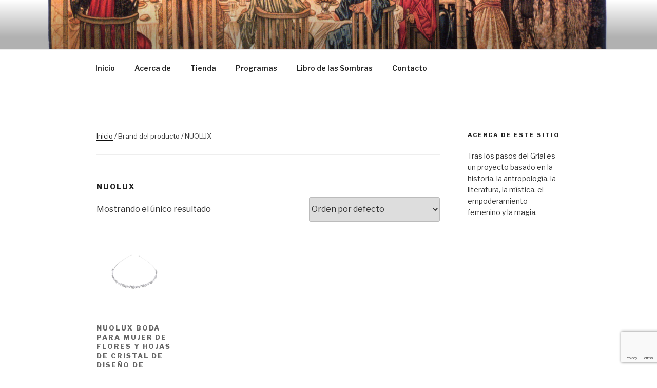

--- FILE ---
content_type: text/html; charset=utf-8
request_url: https://www.google.com/recaptcha/api2/anchor?ar=1&k=6LdjwXEhAAAAABP2rEZ3Y3kFL2GGQNNq1aT5xOpn&co=aHR0cHM6Ly90cmFzbG9zcGFzb3NkZWxncmlhbC5jb206NDQz&hl=en&v=N67nZn4AqZkNcbeMu4prBgzg&size=invisible&anchor-ms=20000&execute-ms=30000&cb=kmdbtgk5gzav
body_size: 48836
content:
<!DOCTYPE HTML><html dir="ltr" lang="en"><head><meta http-equiv="Content-Type" content="text/html; charset=UTF-8">
<meta http-equiv="X-UA-Compatible" content="IE=edge">
<title>reCAPTCHA</title>
<style type="text/css">
/* cyrillic-ext */
@font-face {
  font-family: 'Roboto';
  font-style: normal;
  font-weight: 400;
  font-stretch: 100%;
  src: url(//fonts.gstatic.com/s/roboto/v48/KFO7CnqEu92Fr1ME7kSn66aGLdTylUAMa3GUBHMdazTgWw.woff2) format('woff2');
  unicode-range: U+0460-052F, U+1C80-1C8A, U+20B4, U+2DE0-2DFF, U+A640-A69F, U+FE2E-FE2F;
}
/* cyrillic */
@font-face {
  font-family: 'Roboto';
  font-style: normal;
  font-weight: 400;
  font-stretch: 100%;
  src: url(//fonts.gstatic.com/s/roboto/v48/KFO7CnqEu92Fr1ME7kSn66aGLdTylUAMa3iUBHMdazTgWw.woff2) format('woff2');
  unicode-range: U+0301, U+0400-045F, U+0490-0491, U+04B0-04B1, U+2116;
}
/* greek-ext */
@font-face {
  font-family: 'Roboto';
  font-style: normal;
  font-weight: 400;
  font-stretch: 100%;
  src: url(//fonts.gstatic.com/s/roboto/v48/KFO7CnqEu92Fr1ME7kSn66aGLdTylUAMa3CUBHMdazTgWw.woff2) format('woff2');
  unicode-range: U+1F00-1FFF;
}
/* greek */
@font-face {
  font-family: 'Roboto';
  font-style: normal;
  font-weight: 400;
  font-stretch: 100%;
  src: url(//fonts.gstatic.com/s/roboto/v48/KFO7CnqEu92Fr1ME7kSn66aGLdTylUAMa3-UBHMdazTgWw.woff2) format('woff2');
  unicode-range: U+0370-0377, U+037A-037F, U+0384-038A, U+038C, U+038E-03A1, U+03A3-03FF;
}
/* math */
@font-face {
  font-family: 'Roboto';
  font-style: normal;
  font-weight: 400;
  font-stretch: 100%;
  src: url(//fonts.gstatic.com/s/roboto/v48/KFO7CnqEu92Fr1ME7kSn66aGLdTylUAMawCUBHMdazTgWw.woff2) format('woff2');
  unicode-range: U+0302-0303, U+0305, U+0307-0308, U+0310, U+0312, U+0315, U+031A, U+0326-0327, U+032C, U+032F-0330, U+0332-0333, U+0338, U+033A, U+0346, U+034D, U+0391-03A1, U+03A3-03A9, U+03B1-03C9, U+03D1, U+03D5-03D6, U+03F0-03F1, U+03F4-03F5, U+2016-2017, U+2034-2038, U+203C, U+2040, U+2043, U+2047, U+2050, U+2057, U+205F, U+2070-2071, U+2074-208E, U+2090-209C, U+20D0-20DC, U+20E1, U+20E5-20EF, U+2100-2112, U+2114-2115, U+2117-2121, U+2123-214F, U+2190, U+2192, U+2194-21AE, U+21B0-21E5, U+21F1-21F2, U+21F4-2211, U+2213-2214, U+2216-22FF, U+2308-230B, U+2310, U+2319, U+231C-2321, U+2336-237A, U+237C, U+2395, U+239B-23B7, U+23D0, U+23DC-23E1, U+2474-2475, U+25AF, U+25B3, U+25B7, U+25BD, U+25C1, U+25CA, U+25CC, U+25FB, U+266D-266F, U+27C0-27FF, U+2900-2AFF, U+2B0E-2B11, U+2B30-2B4C, U+2BFE, U+3030, U+FF5B, U+FF5D, U+1D400-1D7FF, U+1EE00-1EEFF;
}
/* symbols */
@font-face {
  font-family: 'Roboto';
  font-style: normal;
  font-weight: 400;
  font-stretch: 100%;
  src: url(//fonts.gstatic.com/s/roboto/v48/KFO7CnqEu92Fr1ME7kSn66aGLdTylUAMaxKUBHMdazTgWw.woff2) format('woff2');
  unicode-range: U+0001-000C, U+000E-001F, U+007F-009F, U+20DD-20E0, U+20E2-20E4, U+2150-218F, U+2190, U+2192, U+2194-2199, U+21AF, U+21E6-21F0, U+21F3, U+2218-2219, U+2299, U+22C4-22C6, U+2300-243F, U+2440-244A, U+2460-24FF, U+25A0-27BF, U+2800-28FF, U+2921-2922, U+2981, U+29BF, U+29EB, U+2B00-2BFF, U+4DC0-4DFF, U+FFF9-FFFB, U+10140-1018E, U+10190-1019C, U+101A0, U+101D0-101FD, U+102E0-102FB, U+10E60-10E7E, U+1D2C0-1D2D3, U+1D2E0-1D37F, U+1F000-1F0FF, U+1F100-1F1AD, U+1F1E6-1F1FF, U+1F30D-1F30F, U+1F315, U+1F31C, U+1F31E, U+1F320-1F32C, U+1F336, U+1F378, U+1F37D, U+1F382, U+1F393-1F39F, U+1F3A7-1F3A8, U+1F3AC-1F3AF, U+1F3C2, U+1F3C4-1F3C6, U+1F3CA-1F3CE, U+1F3D4-1F3E0, U+1F3ED, U+1F3F1-1F3F3, U+1F3F5-1F3F7, U+1F408, U+1F415, U+1F41F, U+1F426, U+1F43F, U+1F441-1F442, U+1F444, U+1F446-1F449, U+1F44C-1F44E, U+1F453, U+1F46A, U+1F47D, U+1F4A3, U+1F4B0, U+1F4B3, U+1F4B9, U+1F4BB, U+1F4BF, U+1F4C8-1F4CB, U+1F4D6, U+1F4DA, U+1F4DF, U+1F4E3-1F4E6, U+1F4EA-1F4ED, U+1F4F7, U+1F4F9-1F4FB, U+1F4FD-1F4FE, U+1F503, U+1F507-1F50B, U+1F50D, U+1F512-1F513, U+1F53E-1F54A, U+1F54F-1F5FA, U+1F610, U+1F650-1F67F, U+1F687, U+1F68D, U+1F691, U+1F694, U+1F698, U+1F6AD, U+1F6B2, U+1F6B9-1F6BA, U+1F6BC, U+1F6C6-1F6CF, U+1F6D3-1F6D7, U+1F6E0-1F6EA, U+1F6F0-1F6F3, U+1F6F7-1F6FC, U+1F700-1F7FF, U+1F800-1F80B, U+1F810-1F847, U+1F850-1F859, U+1F860-1F887, U+1F890-1F8AD, U+1F8B0-1F8BB, U+1F8C0-1F8C1, U+1F900-1F90B, U+1F93B, U+1F946, U+1F984, U+1F996, U+1F9E9, U+1FA00-1FA6F, U+1FA70-1FA7C, U+1FA80-1FA89, U+1FA8F-1FAC6, U+1FACE-1FADC, U+1FADF-1FAE9, U+1FAF0-1FAF8, U+1FB00-1FBFF;
}
/* vietnamese */
@font-face {
  font-family: 'Roboto';
  font-style: normal;
  font-weight: 400;
  font-stretch: 100%;
  src: url(//fonts.gstatic.com/s/roboto/v48/KFO7CnqEu92Fr1ME7kSn66aGLdTylUAMa3OUBHMdazTgWw.woff2) format('woff2');
  unicode-range: U+0102-0103, U+0110-0111, U+0128-0129, U+0168-0169, U+01A0-01A1, U+01AF-01B0, U+0300-0301, U+0303-0304, U+0308-0309, U+0323, U+0329, U+1EA0-1EF9, U+20AB;
}
/* latin-ext */
@font-face {
  font-family: 'Roboto';
  font-style: normal;
  font-weight: 400;
  font-stretch: 100%;
  src: url(//fonts.gstatic.com/s/roboto/v48/KFO7CnqEu92Fr1ME7kSn66aGLdTylUAMa3KUBHMdazTgWw.woff2) format('woff2');
  unicode-range: U+0100-02BA, U+02BD-02C5, U+02C7-02CC, U+02CE-02D7, U+02DD-02FF, U+0304, U+0308, U+0329, U+1D00-1DBF, U+1E00-1E9F, U+1EF2-1EFF, U+2020, U+20A0-20AB, U+20AD-20C0, U+2113, U+2C60-2C7F, U+A720-A7FF;
}
/* latin */
@font-face {
  font-family: 'Roboto';
  font-style: normal;
  font-weight: 400;
  font-stretch: 100%;
  src: url(//fonts.gstatic.com/s/roboto/v48/KFO7CnqEu92Fr1ME7kSn66aGLdTylUAMa3yUBHMdazQ.woff2) format('woff2');
  unicode-range: U+0000-00FF, U+0131, U+0152-0153, U+02BB-02BC, U+02C6, U+02DA, U+02DC, U+0304, U+0308, U+0329, U+2000-206F, U+20AC, U+2122, U+2191, U+2193, U+2212, U+2215, U+FEFF, U+FFFD;
}
/* cyrillic-ext */
@font-face {
  font-family: 'Roboto';
  font-style: normal;
  font-weight: 500;
  font-stretch: 100%;
  src: url(//fonts.gstatic.com/s/roboto/v48/KFO7CnqEu92Fr1ME7kSn66aGLdTylUAMa3GUBHMdazTgWw.woff2) format('woff2');
  unicode-range: U+0460-052F, U+1C80-1C8A, U+20B4, U+2DE0-2DFF, U+A640-A69F, U+FE2E-FE2F;
}
/* cyrillic */
@font-face {
  font-family: 'Roboto';
  font-style: normal;
  font-weight: 500;
  font-stretch: 100%;
  src: url(//fonts.gstatic.com/s/roboto/v48/KFO7CnqEu92Fr1ME7kSn66aGLdTylUAMa3iUBHMdazTgWw.woff2) format('woff2');
  unicode-range: U+0301, U+0400-045F, U+0490-0491, U+04B0-04B1, U+2116;
}
/* greek-ext */
@font-face {
  font-family: 'Roboto';
  font-style: normal;
  font-weight: 500;
  font-stretch: 100%;
  src: url(//fonts.gstatic.com/s/roboto/v48/KFO7CnqEu92Fr1ME7kSn66aGLdTylUAMa3CUBHMdazTgWw.woff2) format('woff2');
  unicode-range: U+1F00-1FFF;
}
/* greek */
@font-face {
  font-family: 'Roboto';
  font-style: normal;
  font-weight: 500;
  font-stretch: 100%;
  src: url(//fonts.gstatic.com/s/roboto/v48/KFO7CnqEu92Fr1ME7kSn66aGLdTylUAMa3-UBHMdazTgWw.woff2) format('woff2');
  unicode-range: U+0370-0377, U+037A-037F, U+0384-038A, U+038C, U+038E-03A1, U+03A3-03FF;
}
/* math */
@font-face {
  font-family: 'Roboto';
  font-style: normal;
  font-weight: 500;
  font-stretch: 100%;
  src: url(//fonts.gstatic.com/s/roboto/v48/KFO7CnqEu92Fr1ME7kSn66aGLdTylUAMawCUBHMdazTgWw.woff2) format('woff2');
  unicode-range: U+0302-0303, U+0305, U+0307-0308, U+0310, U+0312, U+0315, U+031A, U+0326-0327, U+032C, U+032F-0330, U+0332-0333, U+0338, U+033A, U+0346, U+034D, U+0391-03A1, U+03A3-03A9, U+03B1-03C9, U+03D1, U+03D5-03D6, U+03F0-03F1, U+03F4-03F5, U+2016-2017, U+2034-2038, U+203C, U+2040, U+2043, U+2047, U+2050, U+2057, U+205F, U+2070-2071, U+2074-208E, U+2090-209C, U+20D0-20DC, U+20E1, U+20E5-20EF, U+2100-2112, U+2114-2115, U+2117-2121, U+2123-214F, U+2190, U+2192, U+2194-21AE, U+21B0-21E5, U+21F1-21F2, U+21F4-2211, U+2213-2214, U+2216-22FF, U+2308-230B, U+2310, U+2319, U+231C-2321, U+2336-237A, U+237C, U+2395, U+239B-23B7, U+23D0, U+23DC-23E1, U+2474-2475, U+25AF, U+25B3, U+25B7, U+25BD, U+25C1, U+25CA, U+25CC, U+25FB, U+266D-266F, U+27C0-27FF, U+2900-2AFF, U+2B0E-2B11, U+2B30-2B4C, U+2BFE, U+3030, U+FF5B, U+FF5D, U+1D400-1D7FF, U+1EE00-1EEFF;
}
/* symbols */
@font-face {
  font-family: 'Roboto';
  font-style: normal;
  font-weight: 500;
  font-stretch: 100%;
  src: url(//fonts.gstatic.com/s/roboto/v48/KFO7CnqEu92Fr1ME7kSn66aGLdTylUAMaxKUBHMdazTgWw.woff2) format('woff2');
  unicode-range: U+0001-000C, U+000E-001F, U+007F-009F, U+20DD-20E0, U+20E2-20E4, U+2150-218F, U+2190, U+2192, U+2194-2199, U+21AF, U+21E6-21F0, U+21F3, U+2218-2219, U+2299, U+22C4-22C6, U+2300-243F, U+2440-244A, U+2460-24FF, U+25A0-27BF, U+2800-28FF, U+2921-2922, U+2981, U+29BF, U+29EB, U+2B00-2BFF, U+4DC0-4DFF, U+FFF9-FFFB, U+10140-1018E, U+10190-1019C, U+101A0, U+101D0-101FD, U+102E0-102FB, U+10E60-10E7E, U+1D2C0-1D2D3, U+1D2E0-1D37F, U+1F000-1F0FF, U+1F100-1F1AD, U+1F1E6-1F1FF, U+1F30D-1F30F, U+1F315, U+1F31C, U+1F31E, U+1F320-1F32C, U+1F336, U+1F378, U+1F37D, U+1F382, U+1F393-1F39F, U+1F3A7-1F3A8, U+1F3AC-1F3AF, U+1F3C2, U+1F3C4-1F3C6, U+1F3CA-1F3CE, U+1F3D4-1F3E0, U+1F3ED, U+1F3F1-1F3F3, U+1F3F5-1F3F7, U+1F408, U+1F415, U+1F41F, U+1F426, U+1F43F, U+1F441-1F442, U+1F444, U+1F446-1F449, U+1F44C-1F44E, U+1F453, U+1F46A, U+1F47D, U+1F4A3, U+1F4B0, U+1F4B3, U+1F4B9, U+1F4BB, U+1F4BF, U+1F4C8-1F4CB, U+1F4D6, U+1F4DA, U+1F4DF, U+1F4E3-1F4E6, U+1F4EA-1F4ED, U+1F4F7, U+1F4F9-1F4FB, U+1F4FD-1F4FE, U+1F503, U+1F507-1F50B, U+1F50D, U+1F512-1F513, U+1F53E-1F54A, U+1F54F-1F5FA, U+1F610, U+1F650-1F67F, U+1F687, U+1F68D, U+1F691, U+1F694, U+1F698, U+1F6AD, U+1F6B2, U+1F6B9-1F6BA, U+1F6BC, U+1F6C6-1F6CF, U+1F6D3-1F6D7, U+1F6E0-1F6EA, U+1F6F0-1F6F3, U+1F6F7-1F6FC, U+1F700-1F7FF, U+1F800-1F80B, U+1F810-1F847, U+1F850-1F859, U+1F860-1F887, U+1F890-1F8AD, U+1F8B0-1F8BB, U+1F8C0-1F8C1, U+1F900-1F90B, U+1F93B, U+1F946, U+1F984, U+1F996, U+1F9E9, U+1FA00-1FA6F, U+1FA70-1FA7C, U+1FA80-1FA89, U+1FA8F-1FAC6, U+1FACE-1FADC, U+1FADF-1FAE9, U+1FAF0-1FAF8, U+1FB00-1FBFF;
}
/* vietnamese */
@font-face {
  font-family: 'Roboto';
  font-style: normal;
  font-weight: 500;
  font-stretch: 100%;
  src: url(//fonts.gstatic.com/s/roboto/v48/KFO7CnqEu92Fr1ME7kSn66aGLdTylUAMa3OUBHMdazTgWw.woff2) format('woff2');
  unicode-range: U+0102-0103, U+0110-0111, U+0128-0129, U+0168-0169, U+01A0-01A1, U+01AF-01B0, U+0300-0301, U+0303-0304, U+0308-0309, U+0323, U+0329, U+1EA0-1EF9, U+20AB;
}
/* latin-ext */
@font-face {
  font-family: 'Roboto';
  font-style: normal;
  font-weight: 500;
  font-stretch: 100%;
  src: url(//fonts.gstatic.com/s/roboto/v48/KFO7CnqEu92Fr1ME7kSn66aGLdTylUAMa3KUBHMdazTgWw.woff2) format('woff2');
  unicode-range: U+0100-02BA, U+02BD-02C5, U+02C7-02CC, U+02CE-02D7, U+02DD-02FF, U+0304, U+0308, U+0329, U+1D00-1DBF, U+1E00-1E9F, U+1EF2-1EFF, U+2020, U+20A0-20AB, U+20AD-20C0, U+2113, U+2C60-2C7F, U+A720-A7FF;
}
/* latin */
@font-face {
  font-family: 'Roboto';
  font-style: normal;
  font-weight: 500;
  font-stretch: 100%;
  src: url(//fonts.gstatic.com/s/roboto/v48/KFO7CnqEu92Fr1ME7kSn66aGLdTylUAMa3yUBHMdazQ.woff2) format('woff2');
  unicode-range: U+0000-00FF, U+0131, U+0152-0153, U+02BB-02BC, U+02C6, U+02DA, U+02DC, U+0304, U+0308, U+0329, U+2000-206F, U+20AC, U+2122, U+2191, U+2193, U+2212, U+2215, U+FEFF, U+FFFD;
}
/* cyrillic-ext */
@font-face {
  font-family: 'Roboto';
  font-style: normal;
  font-weight: 900;
  font-stretch: 100%;
  src: url(//fonts.gstatic.com/s/roboto/v48/KFO7CnqEu92Fr1ME7kSn66aGLdTylUAMa3GUBHMdazTgWw.woff2) format('woff2');
  unicode-range: U+0460-052F, U+1C80-1C8A, U+20B4, U+2DE0-2DFF, U+A640-A69F, U+FE2E-FE2F;
}
/* cyrillic */
@font-face {
  font-family: 'Roboto';
  font-style: normal;
  font-weight: 900;
  font-stretch: 100%;
  src: url(//fonts.gstatic.com/s/roboto/v48/KFO7CnqEu92Fr1ME7kSn66aGLdTylUAMa3iUBHMdazTgWw.woff2) format('woff2');
  unicode-range: U+0301, U+0400-045F, U+0490-0491, U+04B0-04B1, U+2116;
}
/* greek-ext */
@font-face {
  font-family: 'Roboto';
  font-style: normal;
  font-weight: 900;
  font-stretch: 100%;
  src: url(//fonts.gstatic.com/s/roboto/v48/KFO7CnqEu92Fr1ME7kSn66aGLdTylUAMa3CUBHMdazTgWw.woff2) format('woff2');
  unicode-range: U+1F00-1FFF;
}
/* greek */
@font-face {
  font-family: 'Roboto';
  font-style: normal;
  font-weight: 900;
  font-stretch: 100%;
  src: url(//fonts.gstatic.com/s/roboto/v48/KFO7CnqEu92Fr1ME7kSn66aGLdTylUAMa3-UBHMdazTgWw.woff2) format('woff2');
  unicode-range: U+0370-0377, U+037A-037F, U+0384-038A, U+038C, U+038E-03A1, U+03A3-03FF;
}
/* math */
@font-face {
  font-family: 'Roboto';
  font-style: normal;
  font-weight: 900;
  font-stretch: 100%;
  src: url(//fonts.gstatic.com/s/roboto/v48/KFO7CnqEu92Fr1ME7kSn66aGLdTylUAMawCUBHMdazTgWw.woff2) format('woff2');
  unicode-range: U+0302-0303, U+0305, U+0307-0308, U+0310, U+0312, U+0315, U+031A, U+0326-0327, U+032C, U+032F-0330, U+0332-0333, U+0338, U+033A, U+0346, U+034D, U+0391-03A1, U+03A3-03A9, U+03B1-03C9, U+03D1, U+03D5-03D6, U+03F0-03F1, U+03F4-03F5, U+2016-2017, U+2034-2038, U+203C, U+2040, U+2043, U+2047, U+2050, U+2057, U+205F, U+2070-2071, U+2074-208E, U+2090-209C, U+20D0-20DC, U+20E1, U+20E5-20EF, U+2100-2112, U+2114-2115, U+2117-2121, U+2123-214F, U+2190, U+2192, U+2194-21AE, U+21B0-21E5, U+21F1-21F2, U+21F4-2211, U+2213-2214, U+2216-22FF, U+2308-230B, U+2310, U+2319, U+231C-2321, U+2336-237A, U+237C, U+2395, U+239B-23B7, U+23D0, U+23DC-23E1, U+2474-2475, U+25AF, U+25B3, U+25B7, U+25BD, U+25C1, U+25CA, U+25CC, U+25FB, U+266D-266F, U+27C0-27FF, U+2900-2AFF, U+2B0E-2B11, U+2B30-2B4C, U+2BFE, U+3030, U+FF5B, U+FF5D, U+1D400-1D7FF, U+1EE00-1EEFF;
}
/* symbols */
@font-face {
  font-family: 'Roboto';
  font-style: normal;
  font-weight: 900;
  font-stretch: 100%;
  src: url(//fonts.gstatic.com/s/roboto/v48/KFO7CnqEu92Fr1ME7kSn66aGLdTylUAMaxKUBHMdazTgWw.woff2) format('woff2');
  unicode-range: U+0001-000C, U+000E-001F, U+007F-009F, U+20DD-20E0, U+20E2-20E4, U+2150-218F, U+2190, U+2192, U+2194-2199, U+21AF, U+21E6-21F0, U+21F3, U+2218-2219, U+2299, U+22C4-22C6, U+2300-243F, U+2440-244A, U+2460-24FF, U+25A0-27BF, U+2800-28FF, U+2921-2922, U+2981, U+29BF, U+29EB, U+2B00-2BFF, U+4DC0-4DFF, U+FFF9-FFFB, U+10140-1018E, U+10190-1019C, U+101A0, U+101D0-101FD, U+102E0-102FB, U+10E60-10E7E, U+1D2C0-1D2D3, U+1D2E0-1D37F, U+1F000-1F0FF, U+1F100-1F1AD, U+1F1E6-1F1FF, U+1F30D-1F30F, U+1F315, U+1F31C, U+1F31E, U+1F320-1F32C, U+1F336, U+1F378, U+1F37D, U+1F382, U+1F393-1F39F, U+1F3A7-1F3A8, U+1F3AC-1F3AF, U+1F3C2, U+1F3C4-1F3C6, U+1F3CA-1F3CE, U+1F3D4-1F3E0, U+1F3ED, U+1F3F1-1F3F3, U+1F3F5-1F3F7, U+1F408, U+1F415, U+1F41F, U+1F426, U+1F43F, U+1F441-1F442, U+1F444, U+1F446-1F449, U+1F44C-1F44E, U+1F453, U+1F46A, U+1F47D, U+1F4A3, U+1F4B0, U+1F4B3, U+1F4B9, U+1F4BB, U+1F4BF, U+1F4C8-1F4CB, U+1F4D6, U+1F4DA, U+1F4DF, U+1F4E3-1F4E6, U+1F4EA-1F4ED, U+1F4F7, U+1F4F9-1F4FB, U+1F4FD-1F4FE, U+1F503, U+1F507-1F50B, U+1F50D, U+1F512-1F513, U+1F53E-1F54A, U+1F54F-1F5FA, U+1F610, U+1F650-1F67F, U+1F687, U+1F68D, U+1F691, U+1F694, U+1F698, U+1F6AD, U+1F6B2, U+1F6B9-1F6BA, U+1F6BC, U+1F6C6-1F6CF, U+1F6D3-1F6D7, U+1F6E0-1F6EA, U+1F6F0-1F6F3, U+1F6F7-1F6FC, U+1F700-1F7FF, U+1F800-1F80B, U+1F810-1F847, U+1F850-1F859, U+1F860-1F887, U+1F890-1F8AD, U+1F8B0-1F8BB, U+1F8C0-1F8C1, U+1F900-1F90B, U+1F93B, U+1F946, U+1F984, U+1F996, U+1F9E9, U+1FA00-1FA6F, U+1FA70-1FA7C, U+1FA80-1FA89, U+1FA8F-1FAC6, U+1FACE-1FADC, U+1FADF-1FAE9, U+1FAF0-1FAF8, U+1FB00-1FBFF;
}
/* vietnamese */
@font-face {
  font-family: 'Roboto';
  font-style: normal;
  font-weight: 900;
  font-stretch: 100%;
  src: url(//fonts.gstatic.com/s/roboto/v48/KFO7CnqEu92Fr1ME7kSn66aGLdTylUAMa3OUBHMdazTgWw.woff2) format('woff2');
  unicode-range: U+0102-0103, U+0110-0111, U+0128-0129, U+0168-0169, U+01A0-01A1, U+01AF-01B0, U+0300-0301, U+0303-0304, U+0308-0309, U+0323, U+0329, U+1EA0-1EF9, U+20AB;
}
/* latin-ext */
@font-face {
  font-family: 'Roboto';
  font-style: normal;
  font-weight: 900;
  font-stretch: 100%;
  src: url(//fonts.gstatic.com/s/roboto/v48/KFO7CnqEu92Fr1ME7kSn66aGLdTylUAMa3KUBHMdazTgWw.woff2) format('woff2');
  unicode-range: U+0100-02BA, U+02BD-02C5, U+02C7-02CC, U+02CE-02D7, U+02DD-02FF, U+0304, U+0308, U+0329, U+1D00-1DBF, U+1E00-1E9F, U+1EF2-1EFF, U+2020, U+20A0-20AB, U+20AD-20C0, U+2113, U+2C60-2C7F, U+A720-A7FF;
}
/* latin */
@font-face {
  font-family: 'Roboto';
  font-style: normal;
  font-weight: 900;
  font-stretch: 100%;
  src: url(//fonts.gstatic.com/s/roboto/v48/KFO7CnqEu92Fr1ME7kSn66aGLdTylUAMa3yUBHMdazQ.woff2) format('woff2');
  unicode-range: U+0000-00FF, U+0131, U+0152-0153, U+02BB-02BC, U+02C6, U+02DA, U+02DC, U+0304, U+0308, U+0329, U+2000-206F, U+20AC, U+2122, U+2191, U+2193, U+2212, U+2215, U+FEFF, U+FFFD;
}

</style>
<link rel="stylesheet" type="text/css" href="https://www.gstatic.com/recaptcha/releases/N67nZn4AqZkNcbeMu4prBgzg/styles__ltr.css">
<script nonce="imqgZrnzfoNNdoSbGsB5CQ" type="text/javascript">window['__recaptcha_api'] = 'https://www.google.com/recaptcha/api2/';</script>
<script type="text/javascript" src="https://www.gstatic.com/recaptcha/releases/N67nZn4AqZkNcbeMu4prBgzg/recaptcha__en.js" nonce="imqgZrnzfoNNdoSbGsB5CQ">
      
    </script></head>
<body><div id="rc-anchor-alert" class="rc-anchor-alert"></div>
<input type="hidden" id="recaptcha-token" value="[base64]">
<script type="text/javascript" nonce="imqgZrnzfoNNdoSbGsB5CQ">
      recaptcha.anchor.Main.init("[\x22ainput\x22,[\x22bgdata\x22,\x22\x22,\[base64]/[base64]/[base64]/[base64]/[base64]/[base64]/YihPLDAsW0wsMzZdKTooTy5YLnB1c2goTy5aLnNsaWNlKCkpLE8uWls3Nl09dm9pZCAwLFUoNzYsTyxxKSl9LGM9ZnVuY3Rpb24oTyxxKXtxLlk9KChxLlk/[base64]/[base64]/Wi52KCk6Wi5OLHItWi5OKSxJPj4xNCk+MCxaKS5oJiYoWi5oXj0oWi5sKzE+PjIpKihJPDwyKSksWikubCsxPj4yIT0wfHxaLnUseCl8fHUpWi5pPTAsWi5OPXI7aWYoIXUpcmV0dXJuIGZhbHNlO2lmKFouRz5aLkgmJihaLkg9Wi5HKSxyLVouRjxaLkctKE8/MjU1OnE/NToyKSlyZXR1cm4gZmFsc2U7cmV0dXJuIShaLlU9KCgoTz1sKHE/[base64]/[base64]/[base64]/[base64]/[base64]\\u003d\x22,\[base64]\x22,\x22R3/[base64]/DpkTCsH/DuRvDiyTDqMOnwqJQw6rCjcOMwopZwqpHwoMLwoYFw4XDjsKXfBvDii7CkwbCq8OSdMOdQ8KFBMOiQ8OGDsKMJBhzfCXChMKtNcOOwrMBAxwwDcOWwoxcLcObO8OEHsKAwq/DlMO6wqAUe8OEGR7CszLDnWXCsm7CqEldwoEyR2gOWcKOwrrDp3HDmDIHw6rCkFnDtsOnZcKHwqNNwpHDucKRwpY5wrrCmsK2w6hAw5hRwpjDiMOQw7zCpyLDlxvChcOmfTXCuMKdBMOIwr/ColjDqMK8w5JdQcKyw7EZBcO9a8KrwoQ8M8KAw5HDhcOuVAXCpm/[base64]/Du0TDmko4CQPDjMOIwrBxw4BcwoDCqGnCucOWS8OSwq4CDMOnDMKIw67DpWEbAMODQ3rCjhHDpRUOXMOiw6LDon8iTMK0wr9AGMOcXBjCg8KAIsKnQcOOCyjCh8OpC8OsIUcQaGfDnMKML8KTwqlpA05Sw5UNesK3w7/DpcOTDMKdwqZ/U0/DokDCiUtdIMKkMcOdw7XDrjvDpsK2O8OACFvCrcODCX4+eDDCpAXCisOgw5HDkzbDl2Vhw4x6RyI9AlVSacK7wo/Dqg/CggvDpMOGw6cRwpBvwp4LX8K7YcORw59/DQETfF7DgVQFbsOtwrZDwr/CkcOnSsKdwqHCs8ORwoPCmMOfPsKJwqJ6TMOJwrDCjsOwwrDDu8Onw6s2AsKAbsOEw7fDi8KPw5l/woLDgMO7dBQ8Ez5Yw7Z/b3wNw7g+w40US37CtsKzw7Jmwp9BSgTCtsOAQwLCqQIKwr7ChMK7fRHDiToAwo/DkcK5w4zDo8KMwo8CwqFpBkQsA8Omw7vDgQTCj2N3XTPDqsOPRMOCwr7Dq8Kuw7TCqMKiw5jCiQBhwrtGD8K9SsOEw5fCjUoFwq8QTMK0J8O8w4HDmMOawr53J8KHwoMVPcKuSwlEw4DCnsOzwpHDmgQWEH5CdsKFwr3Djjlaw5A3dMKxwo5GesKDw4/Domhswo81wr19woALwrnChkfCosKeBinCi0/[base64]/w7B3w7YEw77Ck0jCiw5XL8OkwrzCuMKVABplRsOuw7tLwqzDvFrCl8KReHEkw6IUwo9OZsKsaCYxT8OqY8ORw7zDhR5GwrRywpPDqkwiwqg5w4vDmsK1XMKhw5XDnBdlw7Z6agYSw53DkcKPw7/DuMK2dW3DiVbCucKqYC4YF3zDt8KHB8OgejtSFjxlP03DsMOPIFEPEVpXwqbDoCnDm8KLw4wew7/Cv1kjwrwQwo1qQnjDrMKlI8OWwqDClMKod8O4XcOAKAxqESxlEhx8wq3CpErCsl1pFlTDusOnHUfDt8KKOUXDk1wYc8OWU1DCmMOUwrzDuUVMSsKqY8Kwwpg/[base64]/CrcOkT8KqJCrDlcKZYHQhcWkgfcO7OGE+w6ZRV8KBw5Faw57CslsSwpXCoMOSw5/DpsK0HsKDMgobIQgBby/DgMODHEdaJsOnd1bCgMKsw6fDpEQVw6TCi8OaZzYMwpATKsKcV8KwbBXCscKwwo49MEfDr8O0H8KVw7sGwrvDmz/CqhvDuyNfw5MMworDrMOewqoSFk/[base64]/CqwFowpfCuEPDti7CmEhNw6plRDIeIsKfXMKAJBthDAFTJMOdwrzDuTXDrsO5wpPDpi/ChcKJwrAYISXCh8KANsO2dE51woohwpXCqsOZwpbDt8KVwqBYaMO5wqB5d8K9F2RJUG/CkU3CghrDucKlwqXDtsKmwoPCkFseNcOzXRDDqMKpwr8pY2jDhHnDjFHDuMKYwqbDm8OqwrRBOU3ClB/Cg1pBLsKWwqbDsivCqTvCgkltNMOWwpgWKh4wOcKdwrMyw4zCvsOrw4FbwpDDtw0ewo3CiRTCvMKPwrdgYlrCugjDnn7DogvDpMO9wr50wrnClnRaNcK+cSvDnwh/Mx/CrgvDmcOOw6nCn8OHwpTCvxLCjmNPesOEwpLCocOOTsKiw5F9worDqsK7wqgNwpcSw7JkJMOkwoFydcOEwqkNw5pyfMKqw7psw5nDiVVRw53Cp8Kmc1PCmSNgEz7DgsOqf8O9wprCtsOYwqM6LVLDgsO2w6vCmcO/e8KXCXjChW5tw4dBw5HCg8KzwojDp8K7Q8K1w51ZwpIMwqTCg8OmQWpsfnV/wpUvw59ZwqnCqMKBw5DCkh/Dj2jDi8K5VRjCicKsHcONP8K8cMKgQg/DucOYw4gZwrLCgUlHGiXDn8Kuw582A8KRYRbCqDbDgiJvwqFQER5dwrgQJcOuImDCrCfDlcOjwqcswp4Qw4LCiU/DmsKvwr1uwohTw7RMwqEtHiTCn8O9wrsqAsK3fMOjwph8cztqODQCAMOGw58Sw4LDv3YcwrrChGQBYMKgCcKjdcKPUsKYw4B5CcO0w6klwqHDhHlcwrIITsKTwoJyAB94woI1PUrDoUBjwrRyAMO/[base64]/[base64]/[base64]/[base64]/Co8KCworCvi9Hw6UHwrvDjcOSIMOPW8KZCMOhIsO7PcKXw7bDun7CtjPCt3Z8CsORw7LCo8Knw7nDrcK6d8Kewq3CpktmIzTCqQ/DvTFxJMKdw57DvwrDqHs8CsK2wohiwr5wAibCrFNpTcKew5/CmsOgw54aUMKlBsOiw5B9woQGwr/DtsOYw4xSaWTChMKMw48lwrYaC8OBe8KCw5/DuwR/bcOdW8KBw7zDn8KBeyBxw6jDhDPDvifCvTNmBmMzDSDDrcOfNScPwoPCgUPCpVrDq8Kaw5/DuMO3Qx/CiFLCqSZvVyrCml3ChgPCucOpEwjDjcKrw6rCp2Rew6Nkw4TCujrCm8KoHMOIw5rDnsO4wr/DsCE4w6bDui14w5/CpMO8wqHCmF4owqDDsHnChcKtcMK8wrnDoRIow7lhIWLClsK4wqIewpd/Xk1Sw7fDlltTwpVWwq/[base64]/wqsbwpnDuk3Co8KYbwh8wr/DlATCv3LCgHXDjHLDl0zCpMOrw68EVMOrTCN4IcOTecKkMAxmJQLCtg3DpsOkw5vCsicKwrwrT1Mww5cOwpVVwrjCjF/[base64]/[base64]/[base64]/c8KfAjzCn0PClm3DvMK2w7TDq8OmCsKuwrMJeMOsMcOew5fCrj7CjjRjJsKawqFFACZWBlYsGMOrYHfDpcOhw5kiw4Z5wpteKg3Cnj3Di8OBw6PCrlQ+w63ClkBRw5PDiV7Dqwk5KzXDkMOTw6TCmcKCw71bw4vCi07Cq8Oow5bCpj/CrxrCssOgYRNsR8OBwrlDwqnDrx1Vw7QPwoM9NcOMw4puVgrDnsOPwo9jwqRNbsOBH8OwwrllwqNBw5J2w5zDjRHDmcO3EnbDpn0Lw4rDlMKYw6MpLRDDjMKIw4tWwoxvYjTChmBSw7jCkX4uwpAtw5rCkBPDpcK2VQIlwrkUwrotY8Okw4Fdw5rDjsK/ETceXF4kaAMZSRDDpcOSAVE3w5XDl8O/w4/DicOhw7htwr/DnMOJwrfCg8OqJlMqw4pXAsKRw5rDlQ/[base64]/eUDCmMK2wozCtsOXw47Dr8KSBMK+KcOMw6vCmQPCicKew7hyZVVgwprDo8OFcsOQC8KXO8K0wrtgER0DHDkfRUjCrVLCmlnCo8OYwrnCjUnChsOlWcKLd8OqKB0two8/HHwuwogZwpPCjMO/[base64]/[base64]/C8Kvw6Ygw6LDtMOJw5JRFMO6EMObw4jCrgNAJjXDowjCqF/Dj8KxS8KsJzVjw41SI1HCrMOcKsKew7YLwqgPw7k4wrvDlMKSwrDCpGkKB0DDrcOywqrDh8O/wqbDpAJJwrx2w6/DuV7Ck8O/[base64]/CmU0JQXoVw50PwobCj8KHw78/[base64]/CucOVe8Kiw6HCpxbCksKqw6HCp8OsQAFMcMK4w4x1wpTCi8O0wqnCiR3DuMKQwpoaXMOlwqtfPsKXwox0MsOwLsKCw5ohbMKyOsOwwo3Dp30Xw4Vrwq8PwogoNMO8w55Jw4MrwrVGwr/CqMOMwqJAHn7DhsKTw7cSSMK1w6UAwqUhwqvCqWTCnVJIwozDksK3w59hw61AAMKQXMKIw5vCtgnCo33DlHXCnsKAXsOzWMKNEsKAC8Oow719w6zCocKlw4jCosKAw5HDqsOgTyUxw61If8OvXyTDlsKqQA3Dun4Ne8KdEcKQXsKjw5s/[base64]/CjMOJw7ANHH3Dnk3CjjE+w5gtw45iw4fDmmQCwqkda8KKSsOCwoTCnwl1fMKFMMO3wrZlw4Nzw5Qbw6PDg3cGwrdJGmNfD8OIRsOcwo/Dj1IXRMOuC2pLJDwONBcEwr3Cv8KPw7INw4xbYW4XS8KlwrA2w7Ejw5/CsiEIwq/DtHsqw73CuBAsWARtbl5vXztSw6YwWcKtcsOxCwjDqUDCrsKOw5c0Ty/[base64]/woLCncKUBxLCo8Krw6vChTZYw4TCilJ5wrwIOsKBw4grA8OfYsK/AMOxJMOhw6/[base64]/[base64]/CpCTDvVLDpHLDnh8ww55HfzbCqG3Di8KJw41Tby3DssK7ZDYYwrnDvcKiwozDr0ZpN8OZwo9vw79ANcOqcMKMGsKSwp0QP8O5AMKoaMOfwoHCkMKXUBYNVh9TKglYwrdjwpbDuMO/ZMKeZSPDgsOTQ38lRMO5KcORw5PCisOHbhJew4/CrBPDr3XCosOswqjDvxwBw4kkKybCsTHDncKRwrhzcyoMO0DDnHfCk1jCpMOeR8OwwpjCrQV/wrvCgcKtEsKwHcOvw5diBsO6QlYdPcKBwocHOXx/[base64]/ChxBXVX0Nw7HCjcKuPMK6AQgxw4DDlX3DlSzCg8Onw6bCmRh3bsOuwq8hbsK/[base64]/[base64]/DksKNBMOzeMKEN8KTwrLDgcOjU1VTHxDCoMOTb3vCr1fDuiM7w5B+AMO0wrtXw5vCtE1Pw7TDpsKcwoh/[base64]/[base64]/[base64]/DmCUMJcKhUsObMU/CkkhNHcOKw6syCsK4wqJSWcOpwrPCnk8IUHNHADgPHsOfw4/[base64]/DiMO0wp/[base64]/[base64]/[base64]/DgMO0WVp/G8OgwqsUPmDDtkbCpjTDo8OaAlvCgMO0wqRhIkUcKVjDnV/[base64]/DnsOTw7DDq8KlWMOTw4/DqzhpbsOEw4tlE2gSwozDijrDpC9dCl/[base64]/DssOMw50Dw5HDtcOOZsKVA8KkSjrCp3V/w6HChcKgwq3DhcKpD8KqfCEBwpliGkrDksOywrJhw6DDlUzDuHXCqcOmYsOvw7VQw40SenTCqwXDpzJNVzbDo2LDpMKyGTLDj3J7w4/CgcOvw7LCkk1Jw6xBEmHCgjEdw7LDisOKJMOUbiY/KR7Cu2HCl8OCwr7Dg8OLwrnDvcO1wqt3w7XDocOfXAMZwplBwqDDpmHDicOgw44iSMOtw48tCsKvwrpRw64MfFjDoMKOIMOcV8OAw6TDiMOUwqRDXX87w4/DgWhHQFTCmMOwNz9+wo7ChcKcwqAdQcKvNUtbM8KzG8OxwoHDlMOsXcKkw5jCtMKra8KSYcOfWQUcw7MUc2NCB8OgfH8qQF/DqcKfw5dTb3J5J8Oww4HCjTYLKAAFWsKSw7jDnsOxwpPDmMO1EMOjw47DnsK1XXjCh8O8w7/CtMKuwqhyeMOawobCrlDDoSHCsMOHw7XCjm3Dsy8BD1tJwrM4C8KxLMKOw6cOw70lwqfCicODw4R2wrLDsHxcwqkmYMKLfC3ClwFLw4R9wql3TwrDpxMzwp8QbcOWwogEF8O/w7sPw6N1UMKIAi0wP8OCEsKYcBtyw4hSdFvDuMORCMOvw7rCrwHDj07Cj8OAw5/DnV1rN8Opw43CssOFXMOKwrZNwp7Dt8ONGcKRR8OWw7TDmsOyJRNBwqcnBcKwGMOww5fDicKzEmVaS8KJdsOEw6YPwrzDn8O9JsKAf8KbBkjDm8K1wrMJScKEIWdGE8OFwrpRwqoPccK5PsOawo1WwqAHw7/DpMOzVQvDl8OJwrANCxnDhsOhAMO9M0rCmEnCr8KlVnEkJ8K9NsKSBBUSYMOZLcOpUcOyB8OrEhsgB0Q0fcOWGCYaaifDnWllw5gGWAZdHcO4Q3/Do0Zcw6Qpw59ebChUw4HCh8KlUWBtwrRkw5VqwpPCvTjDpnDDtcKCZBzCqGXCksOlOsKAw5AuWMKSA1nDsMKfw57DkGPDmH3DpUYrwqrCs2/[base64]/[base64]/ChMKEw7YRwoRAFCHDu8KvwpXDl8KFw7jCqyTCv8O2wrY3w6fDv8KOwrs1Fh7DhMKiVMK0BcK6d8KbG8KWT8KjdVgCRRTCqgPCtsOoQnjChcKPw6zClsONw5TCoxHCnj4cw4HCvnYseWvDsyEyw6nCpj/DpTA1Iy3Dsj0mVsKmw7Viek/CosOicMOiwo/Cp8Kewp3CiMOdwog/wo96wofClyh1AQEsMcOMw41Pw5BHwp8swrbDr8O9FMKfBsOFU11PcXMfwpRjK8KsPMOVXMOCw4I4w54rwq/Cjjl9a8OUw6LDrsOmwoY4wpXCuXXDiMOYGsOnAkEVaVLCscOww7nDlMKCwonCgjDDnGIxwpEFV8KSwp/DiBbCtsKzRsKHfDzDrcOQWnt6wpjDkMKjQh3CnUhlwrTDrFY7DX54GVs4wrpnZj9Fw7TCvBlgdX/Dr1nCqMK6woZGw7PDqMOPJMOWwoU+wojCgzBGwq/DrkTCvw9Ww5tEw6VBJcKEa8OSV8K5wol7w4jCpggnwrzDgw1lw5kFw6tZKsOww4osPsKhC8KywoRHIsOFJ0zCllnCrsKUw5ZmJ8OHwrjDrUbDlMKnacOgGMKJwosfLQAOwqBSw6vDsMO+w5R3wrdsHFVfeEnCkcOyXMKtwr3CpMOowqVowqUhJsK+NVzChMKZw6/[base64]/ChcK/LEpCHMOSBcO3HW/CuwzDl8K6w7Ybwo9lwr/Dm0kndivCr8KkwobDs8K+w7jDswkzHl0fw4UxwrPCmENyUUTCr2TDn8OPw7rDkhjCssODJUXCkMKJaxTDrcO5w6ULXsOgw7XCkG/Dl8OlPsKsasOKwoHDqRTDjsKpBMOJwq/Dpglgw6ZtXsOiwonDp3QpwrASwobCphnDtgw5wp3CqnnDoREKA8KvIzPCrHR7ZcOeOl0DLMOQPsKfThjCrwXDv8OcRkplw7ZHwpo4F8Knw5nCm8KDSCPCkcOVw7Igw5wqwoFYQBTCqMKlwpkZwqPDmn/[base64]/Dtg/DjcOBwr7DtMOeKxDDgsKCD3law5rCjAAhwpouaB1Iw6bDnsOpw5rCjsK/XsKUw63CpcO1eMO2YMOlLsOKw7AMWsOiFMK7CcOqO0/DrnXCglLCn8KLYDfDosKXQ33DjcOqLMOQQcK2CsOawqfCn2jCucOww5QMAsKcL8OGOEQXYMOQw5HCr8Kmw6EYwp/CqhnCs8OvBQTDsMKReFtzwqjDh8KwwqUFw4XDhjDCgMOWw5BIwobCq8KpMMKawo84e0FWCHPDmcKzHMKNwrfCjkDDg8KEwqnCmMK5wq/DkyQkO2DCvwnCui8rBAkdwpUjSsKGLmZPwpnChA3DqFnCq8KfHsKYwpAVc8O7wr3CmEjDpQoAw5bCgcKdYW9PwrDChFx2ecOuVX7DhcO4YMO+w5oBw5QRwpQ4wp3DjWPCg8Omw4sEw53DksKpw4EOJjHCgHjDvsO0w7kbw5/CnUvCo8OKwpDCvSpxX8Kywqokw5dLwqEwZVrDtWhVVxDCnMOiwojChk1HwqA8w7QrwpbCsMOkKsKYPX/CgsORw5bDjcOXC8KNcCXDpRlfIsKLHHJaw6nDj1HDq8O1wrtMLBIsw6QFwrHClMOzwpjDp8K/w68lDsOHw49iwqPCtsO1NMKEwrIBVHjCqj7ClsOhwozDjypUwrJXE8Okwr7Dk8OtecOzw4lRw6XCmEMPPRYQCmY7YVHCnsOzw69UUEnCosOTFi3DhzN2woXCm8KZw4TDuMOvXwBMeQleNQwzQH3Ds8OEfgoawqnDjArDscO/EH9Uw4wKwpRYwoDCoMKAw4FpO1RJH8O4ZzI9w5wGfcKiHRnCtMOhw6JLwrnDn8OWasKlwpLCrk/CrGluwoLDo8OLw5rDrlPCjcOiwp/[base64]/DlsK+w45Lw5rDvSUTw5HDrgJ/C8OpUMOWwrvCvHZbworDiywNRHHCgzkrw7Adw7DDjDMywrd3GgDCkcK/wqTCgXDDqsOjwrgFCcKfccKuTz0pwpDDqwfDsMK/dRxMYCw9T3/CphYNG1ocw7EgdAccecKCwqwuworCh8Ovw5zDj8OgXgkdwrPCscOlO0U7w7DDvVIMdMKTWlddRjjDlcOdw7vCrsOxRsOfFW8aw4FAVBLCosOtemvDscOYOMKGYjPCtcKuLRgKO8OgZmPCo8OSQcKawqfCnhFPwpXClhoYK8OhDMOaQFwmwo/Dmyx4w5YHDiUoG1A3O8KwQUU8w44zw7nDsQ00WhnCsz3DkcKeW14Uw6xswqo4E8KwNWZQw7TDucK9w5AYw7vDlF/DoMONBTYBW3A5w5AlGMKbw6bDjgkXw7XCpRQsVifDlMK7w43Dv8OCwoZKw7LDiwdJw5vCgMOoKMKewp05w4LCnQ/[base64]/FUlATBxgW2dUaiE0McObBxFVwoHDi3jDjcOkw5sgw73Dhh3Diiw1c8ONw5nCiWBGLcK+LjTCqMOzwqFQw5DCoHFXwqvCscKnw7/[base64]/CjScDwrrDvXoKw69cw4LDgRJiS8KNKsK6QMO5ZMO6w70nWMODCAHDrcOvKMKfw5EDfGnCksK6w7nDiHbDsmwKMChrHXwGwqnDjXjCqD7DhMO1AGrDjjvCqHzCuErDl8KMwrgMw5oAdUYaw7bDglErwpvCtcOXwp/Dk1Mqw5/DlEIFdGN8w7lBRsKxw6nCjmzDq1LDg8OFw4sxwptiecOUw7/[base64]/[base64]/Ch0RHwrVOw6zDpxPChg4YwrY2w7HDrQ3Cu8ObfkfCn0PCqsOHwqHDrcKvCm/[base64]/DucKJVsKWw4xfwofDiUUDw4bCisKgDcOeEsONwoHCq8KPBMO1wpFDw7nDjMK0bi8QwrbCiDwxwpl8bHFDw6zDpAjCikTDoMKKSgTCnsO/S0VvYn8iwrRcGR8MUsOmX1xaLF46JT5GIcO/LsKhAMKOHsKRwqM5NsOmIMOxWVjDicO5KVLCgHXDpMO/bcK9TW8Jb8KudVPCkcKbQsKmw6t9XMK+c0bCpiEvW8KQwpjDiH/Do8OyIB4MKxfCpwMMw6MXW8Opw7DCowgrwpgwwonCiCLCtEjDuh3DuMKMw55gB8KLQ8KYw6RKw4HDui/Di8K6w6PDmcOkWMKVWsOMHhoXwrzDqSPCpg3ClUVTw4BZwrrCmsOPw61HDsKXUcKJw57DocKuS8KWwrvCjEDCpF/CuQ/Clk19woNwecKXw6hcQ1cmwpHDsEdZcRXDrRfCosONQUN/[base64]/Cs8OQDMOgwrvDiMKfwqleLMK0w5jDhgHDum7Dmg/DozfDlsOERsKfwr/[base64]/DghvDtcKywrfDtTROwq49w7ZBw6DDlcOMVT9uZinDuMKkDg7CksKEw5bDnHtow7vDlg7DosKnwrfDhXXCoCoTNFwywoLDlWrCjV5obsO7wpYhBh7DtUw6SsORw6XDj0suwqPCv8KJYCnCjTHDsMOMfsKtaW/DrcKaBCo2G1wLLjdswpbCoBfCsgBdw7LDsj/CgFp3XcKfwqfDnFTDnX0uw77Dg8ODJxzCucO2WMOsCHkBRw3DiB9AwqIiwrnDrQDDvzMEwrfDqsO9c8KObsKZw7fDscOgw79ePMKQCcK5FC/CnizDgB4ELB/Ds8O8wo8dLFQnw4jCt3oUQw7ConknMsKdCV99w7fCqT/[base64]/DnQZFwp3DlMOdwo8fw693c2XCpMOvKMOtw7UJe8Kkw6l3MinDvMKTV8Oba8OVewnCl2XCqz7Dj0jDp8KXOsOlBcO3ImfDogbDrALDr8OAwrXCoMOAw6UacsK+w6gca1zDpW3ClzjClE7Dp1YRY3DCksO8w5/Dr8OOwrrCmUspU3rDlAB7f8KewqXDssKTwpHDuyfDnz0pbWAMAWJ9AX/DumzDj8KvwpDCqsKhEsOZw7LDmsKGc2vDoDHDkS/[base64]/[base64]/w53DklrClMKmwofDqRXCq8KXwoTDtsOyTsOlORTCuMOWJ8K7CRxoXDBAbDbDjmRTw5LDokfDolHDg8OnL8OhLGgsMnHCjMK1w5Q7HnzCh8O5wo3DtMKmw4YnIcK7wptrRsKuKcOvV8O0w7jDrMOqLHfClSZcC01Hwqc9TcOjHj0PZsOdw4/Ci8KLwpwlM8OBw5nDhCAgwpvDoMKlw5XDqcKywpR/[base64]/TFgXDMKbbnfCjMO6w4dBf3XDl8KFLMO+KgBywpF+T15KADQowodqT2Aew5sTw5xUYcOew5NyZsOnwrDCjGBaS8K7w7zCpcOfVMK3TsO6c1vDiMKiwrUMw4tZwqdkXMOrw409w6zCosKdJMKkMELCjMK/wpzDg8OFMMOsL8Ojw7QJwrcKVB8fwqvDqcOOwrbClxXDnMO9w7BWw4nDskjCrB5rPcOlw7LDjDNzE23CkHIxGMKpDsO+BMK8PQ7DoQ92woLCvsOgOnTCoS4Ze8OvYMK3wpAbaVfDuxBtwoHCtWlBwo/Dr08SF8KRF8OSPE3DqsO+wpzDqX/DqVU3FMO0w4bDn8OvPiXCp8KTLcO9w4UiZX7Dv3Now6DDr2osw65lwqpUwofCmsK9wqvCnVM7w57DiyhUOcKvCFBnfcO5Wml1w59Dw4keJWjDpknClsKzw6xjw6fDg8OwwpRZw7JSw4NXwqfCq8O0M8OhXC1nDWbCu8Kzwqtvwo/DsMKZwrUSQxtXc2Ygw6BnTsOYw7wAPsKTTAtgwoXDssOAw6PDpkUgwphWwr7CmBHDqR9IC8Kiw7TDssKJwrA1EgTDrTLCgcK2w4d0w6BhwrF0w5sZwpAhWhbCvC91RSYEHsOFXnfDsMK3Iw/CizMKNlhHw6wjwq7CnQEHwpoKPiHCly92wq/DoRZ1w6fDuUTDgQwgDcOrw4bDnn0pwqbDlnFZw4trHsKGbcKKN8KZIsKiIcKSYUcuw6Jtw4rDpisCLhMwwqbCqMKcFilfwpjCvzQYwrQ5w5DCtSXCoS/CiA7Dn8OlZMKDw6VCwpwIwqsrA8ORw7bCoVtYMcOFWljCkBfDnMOZLAbDjjYcex9rHsKrLhVYw5AEw7rCtXJnw7TCosODw6jCpXQ2KsKYw4rCi8OiwrlBwoUfBD0rNhvDtzfCoijCvXTCj8KaBcK6worDsynCo2UDw5MWWcKDKnPCq8KCw7/CtsKyIMKCBA1+wq5Owo0lw7hhwq4BUsKIOAI+aQZ6aMOYGlnCkcK1w4tDwr/DlzNkw4Yzw7kCwpkUeElZNmM/MsOiWi7CuWvDh8OQQ259w7HCisOiwpBKw6vDohADEiw/w77DjMKcBMKjbcKvw6RdEETCjijDhVpdw6spNsOMw63CrcKXJ8KXGXLDs8OLGsOTPMKSRlbDrsOIwrvChRrCq1Y6wqpqOcK+w4QCwrLCo8O5Lg7CpMO/[base64]/woLDvMKBQHdVwpzChcKnworDlcOWf3vDmno9w7jDvhoOS8OWP3YHVWvDgVXCijUjw7Y8N0RPwpxpRsOtfDxAw4DDkTnDocOvw4NuwqnDk8Ofwr/CqTgqLsO6wrbCscK9fcKeVwXCtTrDgkDDn8OQWcKEw6VEwrXDjls6wpRowoPCsX1GwoDDg0/CqsOJwprDoMKuJsKiVHh4w7bDoTgAF8KtwpcswpZ6w5gREy4yXMKfw4IKOjFPwo9Dw7PDhXMRIsOreDNQO3LDml/[base64]/[base64]/JHoUYcKHw7B4JcKgwo3DmMO/[base64]/DicK7w6zDvGTDgWh4w48mwpAdw6zDmMKEw6nCpsKaU8KtEMKpwqldwrrDtMKjwp5pw77CiglrEMK/[base64]/w6Utw4wawp/Cg8KHC8KVSAjDmsOvBMOpAVTCjsK6JAvDvHJ8aBnDnifDn00cY8KCCMO8woHDgsKgQ8Kawqc7w6cuVHBWwqUCw4HCtMOJesKYw44SwrIveMK/wrjChcOzwokwTsKHwrtcw47CpU7Ct8Kqw4vCvcKKwptpFsKeBMKKwqTDqUbCgMKSwpdjKSUOLm3CmcKzEWUlAMObaEPCtMKywpzDsUBWwo/[base64]/wozCsVvCgzwjfnvCg8OpJcOaITfDrUXCuGcuw7PCsmJTBMKHwrRzSxnDuMO1wrPDk8OIw6XCm8O1U8O+SMKwSsOhV8ONwq8EXsKkKDkkwpnCg3/[base64]/Dl8O2AcK9wqzCsAsQw7lFbcKqw7FcQSHCtsKHUMKKwo0BwrIHB3oeYMKmw4jDuMOFYsKbKMKKw7LCqiJxw5/Cp8K7IcOPDBfDgnUfwrbDoMKhwqjDvsKIw5pPEMOQw5MdPcKeF38dwq/DpCguRwd6OzrDtm/DvRlISDfCrcOZw4RoaMKGHx5Iw4QwXcO8wo1Vw5jChCsfesO2wrpAXMKgwpQ5bktCw6sKwqoLwrDDnsKGw47DknB/w5E4w4rDgiE+QMORwp5TYsK0eGrCuzbDtEw3J8OdZSDDhhdyDMOqF8Kbw4zCgyLDikVWwpdbwp9+w71Kw6DClsK3w77DmsKjPzzDvSEMVU4MASYcw41jw5xww4oFw5kkWQvClkbCt8KSwqklwrJyw5PClWcew6jCqX7DoMK2w4/Do1LDiT7DtcOmOSEaD8OJw4ohw6nCjcOwwog4wpl2w40MTcOvwrvCqcK/[base64]/Cr8K9wp7CsUBhwqnCmRXDtsOrCkYEYTcFw5HCn8Oiw6zDmMKXw6EZLAtfdhgAwrvCnRbDmxDCgsKjw4zCnMKPEnDDkF3DhcOTw4jDlsOTwoQoG2LCkBAaRzbCvcOrOmnCt0zCmMOFw7fCuRQYewo1w5PDt1/[base64]/wqkyOVh5cMKPw4Mawo1/BMOBF8Kmw6/CvgTCq8K2PcOBW3TCvsOGTMOjBsKEw6INwqLClsOTBB0qUcKZYTE+wpBTwpVyBA0LI8KhVRV3BcK+JSHCp2jDlsKMwqlvw7fChsOYw4TCqsKPJWk1wpUbcMKlG2DDg8Knw6UtIAVYw5rCo2LDoHUoJ8ObwqJXwrBHWcKBf8O/wofCh0I0eQVLXXfDqW/Cp2nChsO1wobDgcOJIsKyAnBRwoDDmXkvFsKjw4vCg0wtdXzCvw9SwrBeFMOxLi/[base64]/Csl7DnMKUwoDCgsKWwp4Pw4DDg8KtblvDp8KnacK5wphZwogvw4/CsxoXw7omwqXDqjJqw4rDucORwo5BXGTDnGQWw5LChGPCiyfCg8OSHsODRsKmwpPCmsKhwonCjsKfI8Kww4rDv8K1w6I0wqZVVl8/[base64]/DqWEFCCcuw4sRKijDn8Kyw6svw4UKwowHwqnDg8KtMy0Nw6Vuw7zCoz/CmcOFIMOpUcOKwprDhsOdTV06wow0aXE5X8K4w5XCv1TDocKVwq58dsKqC0Njw5jDpQLCvj/Csn/CnsO/wplncMOlwr/ClsKvQ8KXw7t2w6vCtzDDmcOnacKVwpoqwoF3aEYXw4DCgsOZSW1Cwrhgw6vClntdw7IrGCMDw5Ugw4bCk8OxOkBsGz/[base64]\x22],null,[\x22conf\x22,null,\x226LdjwXEhAAAAABP2rEZ3Y3kFL2GGQNNq1aT5xOpn\x22,0,null,null,null,0,[21,125,63,73,95,87,41,43,42,83,102,105,109,121],[7059694,268],0,null,null,null,null,0,null,0,null,700,1,null,0,\[base64]/76lBhmnigkZhAoZnOKMAhnM8xEZ\x22,0,0,null,null,1,null,0,1,null,null,null,0],\x22https://traslospasosdelgrial.com:443\x22,null,[3,1,1],null,null,null,1,3600,[\x22https://www.google.com/intl/en/policies/privacy/\x22,\x22https://www.google.com/intl/en/policies/terms/\x22],\x22tqahZ0JUnJ9OSTwSIHbrNYCqV+jw41sk52h/J7yFrwo\\u003d\x22,1,0,null,1,1770130096549,0,0,[39,80,221,111],null,[233],\x22RC-Y0votlrPzwla2g\x22,null,null,null,null,null,\x220dAFcWeA7UZIDcArv0l86qZoalEs3sTOLQqL29dPdyICFCVGO-7XSp9ycCGH_oUcbfCJMAhRmfZlUaxJfvBWCkMb1MH7ZyrWTCMQ\x22,1770212896538]");
    </script></body></html>

--- FILE ---
content_type: text/html; charset=utf-8
request_url: https://www.google.com/recaptcha/api2/anchor?ar=1&k=6LdjwXEhAAAAABP2rEZ3Y3kFL2GGQNNq1aT5xOpn&co=aHR0cHM6Ly90cmFzbG9zcGFzb3NkZWxncmlhbC5jb206NDQz&hl=en&v=N67nZn4AqZkNcbeMu4prBgzg&size=invisible&anchor-ms=20000&execute-ms=30000&cb=8aew2ng6ton7
body_size: 48655
content:
<!DOCTYPE HTML><html dir="ltr" lang="en"><head><meta http-equiv="Content-Type" content="text/html; charset=UTF-8">
<meta http-equiv="X-UA-Compatible" content="IE=edge">
<title>reCAPTCHA</title>
<style type="text/css">
/* cyrillic-ext */
@font-face {
  font-family: 'Roboto';
  font-style: normal;
  font-weight: 400;
  font-stretch: 100%;
  src: url(//fonts.gstatic.com/s/roboto/v48/KFO7CnqEu92Fr1ME7kSn66aGLdTylUAMa3GUBHMdazTgWw.woff2) format('woff2');
  unicode-range: U+0460-052F, U+1C80-1C8A, U+20B4, U+2DE0-2DFF, U+A640-A69F, U+FE2E-FE2F;
}
/* cyrillic */
@font-face {
  font-family: 'Roboto';
  font-style: normal;
  font-weight: 400;
  font-stretch: 100%;
  src: url(//fonts.gstatic.com/s/roboto/v48/KFO7CnqEu92Fr1ME7kSn66aGLdTylUAMa3iUBHMdazTgWw.woff2) format('woff2');
  unicode-range: U+0301, U+0400-045F, U+0490-0491, U+04B0-04B1, U+2116;
}
/* greek-ext */
@font-face {
  font-family: 'Roboto';
  font-style: normal;
  font-weight: 400;
  font-stretch: 100%;
  src: url(//fonts.gstatic.com/s/roboto/v48/KFO7CnqEu92Fr1ME7kSn66aGLdTylUAMa3CUBHMdazTgWw.woff2) format('woff2');
  unicode-range: U+1F00-1FFF;
}
/* greek */
@font-face {
  font-family: 'Roboto';
  font-style: normal;
  font-weight: 400;
  font-stretch: 100%;
  src: url(//fonts.gstatic.com/s/roboto/v48/KFO7CnqEu92Fr1ME7kSn66aGLdTylUAMa3-UBHMdazTgWw.woff2) format('woff2');
  unicode-range: U+0370-0377, U+037A-037F, U+0384-038A, U+038C, U+038E-03A1, U+03A3-03FF;
}
/* math */
@font-face {
  font-family: 'Roboto';
  font-style: normal;
  font-weight: 400;
  font-stretch: 100%;
  src: url(//fonts.gstatic.com/s/roboto/v48/KFO7CnqEu92Fr1ME7kSn66aGLdTylUAMawCUBHMdazTgWw.woff2) format('woff2');
  unicode-range: U+0302-0303, U+0305, U+0307-0308, U+0310, U+0312, U+0315, U+031A, U+0326-0327, U+032C, U+032F-0330, U+0332-0333, U+0338, U+033A, U+0346, U+034D, U+0391-03A1, U+03A3-03A9, U+03B1-03C9, U+03D1, U+03D5-03D6, U+03F0-03F1, U+03F4-03F5, U+2016-2017, U+2034-2038, U+203C, U+2040, U+2043, U+2047, U+2050, U+2057, U+205F, U+2070-2071, U+2074-208E, U+2090-209C, U+20D0-20DC, U+20E1, U+20E5-20EF, U+2100-2112, U+2114-2115, U+2117-2121, U+2123-214F, U+2190, U+2192, U+2194-21AE, U+21B0-21E5, U+21F1-21F2, U+21F4-2211, U+2213-2214, U+2216-22FF, U+2308-230B, U+2310, U+2319, U+231C-2321, U+2336-237A, U+237C, U+2395, U+239B-23B7, U+23D0, U+23DC-23E1, U+2474-2475, U+25AF, U+25B3, U+25B7, U+25BD, U+25C1, U+25CA, U+25CC, U+25FB, U+266D-266F, U+27C0-27FF, U+2900-2AFF, U+2B0E-2B11, U+2B30-2B4C, U+2BFE, U+3030, U+FF5B, U+FF5D, U+1D400-1D7FF, U+1EE00-1EEFF;
}
/* symbols */
@font-face {
  font-family: 'Roboto';
  font-style: normal;
  font-weight: 400;
  font-stretch: 100%;
  src: url(//fonts.gstatic.com/s/roboto/v48/KFO7CnqEu92Fr1ME7kSn66aGLdTylUAMaxKUBHMdazTgWw.woff2) format('woff2');
  unicode-range: U+0001-000C, U+000E-001F, U+007F-009F, U+20DD-20E0, U+20E2-20E4, U+2150-218F, U+2190, U+2192, U+2194-2199, U+21AF, U+21E6-21F0, U+21F3, U+2218-2219, U+2299, U+22C4-22C6, U+2300-243F, U+2440-244A, U+2460-24FF, U+25A0-27BF, U+2800-28FF, U+2921-2922, U+2981, U+29BF, U+29EB, U+2B00-2BFF, U+4DC0-4DFF, U+FFF9-FFFB, U+10140-1018E, U+10190-1019C, U+101A0, U+101D0-101FD, U+102E0-102FB, U+10E60-10E7E, U+1D2C0-1D2D3, U+1D2E0-1D37F, U+1F000-1F0FF, U+1F100-1F1AD, U+1F1E6-1F1FF, U+1F30D-1F30F, U+1F315, U+1F31C, U+1F31E, U+1F320-1F32C, U+1F336, U+1F378, U+1F37D, U+1F382, U+1F393-1F39F, U+1F3A7-1F3A8, U+1F3AC-1F3AF, U+1F3C2, U+1F3C4-1F3C6, U+1F3CA-1F3CE, U+1F3D4-1F3E0, U+1F3ED, U+1F3F1-1F3F3, U+1F3F5-1F3F7, U+1F408, U+1F415, U+1F41F, U+1F426, U+1F43F, U+1F441-1F442, U+1F444, U+1F446-1F449, U+1F44C-1F44E, U+1F453, U+1F46A, U+1F47D, U+1F4A3, U+1F4B0, U+1F4B3, U+1F4B9, U+1F4BB, U+1F4BF, U+1F4C8-1F4CB, U+1F4D6, U+1F4DA, U+1F4DF, U+1F4E3-1F4E6, U+1F4EA-1F4ED, U+1F4F7, U+1F4F9-1F4FB, U+1F4FD-1F4FE, U+1F503, U+1F507-1F50B, U+1F50D, U+1F512-1F513, U+1F53E-1F54A, U+1F54F-1F5FA, U+1F610, U+1F650-1F67F, U+1F687, U+1F68D, U+1F691, U+1F694, U+1F698, U+1F6AD, U+1F6B2, U+1F6B9-1F6BA, U+1F6BC, U+1F6C6-1F6CF, U+1F6D3-1F6D7, U+1F6E0-1F6EA, U+1F6F0-1F6F3, U+1F6F7-1F6FC, U+1F700-1F7FF, U+1F800-1F80B, U+1F810-1F847, U+1F850-1F859, U+1F860-1F887, U+1F890-1F8AD, U+1F8B0-1F8BB, U+1F8C0-1F8C1, U+1F900-1F90B, U+1F93B, U+1F946, U+1F984, U+1F996, U+1F9E9, U+1FA00-1FA6F, U+1FA70-1FA7C, U+1FA80-1FA89, U+1FA8F-1FAC6, U+1FACE-1FADC, U+1FADF-1FAE9, U+1FAF0-1FAF8, U+1FB00-1FBFF;
}
/* vietnamese */
@font-face {
  font-family: 'Roboto';
  font-style: normal;
  font-weight: 400;
  font-stretch: 100%;
  src: url(//fonts.gstatic.com/s/roboto/v48/KFO7CnqEu92Fr1ME7kSn66aGLdTylUAMa3OUBHMdazTgWw.woff2) format('woff2');
  unicode-range: U+0102-0103, U+0110-0111, U+0128-0129, U+0168-0169, U+01A0-01A1, U+01AF-01B0, U+0300-0301, U+0303-0304, U+0308-0309, U+0323, U+0329, U+1EA0-1EF9, U+20AB;
}
/* latin-ext */
@font-face {
  font-family: 'Roboto';
  font-style: normal;
  font-weight: 400;
  font-stretch: 100%;
  src: url(//fonts.gstatic.com/s/roboto/v48/KFO7CnqEu92Fr1ME7kSn66aGLdTylUAMa3KUBHMdazTgWw.woff2) format('woff2');
  unicode-range: U+0100-02BA, U+02BD-02C5, U+02C7-02CC, U+02CE-02D7, U+02DD-02FF, U+0304, U+0308, U+0329, U+1D00-1DBF, U+1E00-1E9F, U+1EF2-1EFF, U+2020, U+20A0-20AB, U+20AD-20C0, U+2113, U+2C60-2C7F, U+A720-A7FF;
}
/* latin */
@font-face {
  font-family: 'Roboto';
  font-style: normal;
  font-weight: 400;
  font-stretch: 100%;
  src: url(//fonts.gstatic.com/s/roboto/v48/KFO7CnqEu92Fr1ME7kSn66aGLdTylUAMa3yUBHMdazQ.woff2) format('woff2');
  unicode-range: U+0000-00FF, U+0131, U+0152-0153, U+02BB-02BC, U+02C6, U+02DA, U+02DC, U+0304, U+0308, U+0329, U+2000-206F, U+20AC, U+2122, U+2191, U+2193, U+2212, U+2215, U+FEFF, U+FFFD;
}
/* cyrillic-ext */
@font-face {
  font-family: 'Roboto';
  font-style: normal;
  font-weight: 500;
  font-stretch: 100%;
  src: url(//fonts.gstatic.com/s/roboto/v48/KFO7CnqEu92Fr1ME7kSn66aGLdTylUAMa3GUBHMdazTgWw.woff2) format('woff2');
  unicode-range: U+0460-052F, U+1C80-1C8A, U+20B4, U+2DE0-2DFF, U+A640-A69F, U+FE2E-FE2F;
}
/* cyrillic */
@font-face {
  font-family: 'Roboto';
  font-style: normal;
  font-weight: 500;
  font-stretch: 100%;
  src: url(//fonts.gstatic.com/s/roboto/v48/KFO7CnqEu92Fr1ME7kSn66aGLdTylUAMa3iUBHMdazTgWw.woff2) format('woff2');
  unicode-range: U+0301, U+0400-045F, U+0490-0491, U+04B0-04B1, U+2116;
}
/* greek-ext */
@font-face {
  font-family: 'Roboto';
  font-style: normal;
  font-weight: 500;
  font-stretch: 100%;
  src: url(//fonts.gstatic.com/s/roboto/v48/KFO7CnqEu92Fr1ME7kSn66aGLdTylUAMa3CUBHMdazTgWw.woff2) format('woff2');
  unicode-range: U+1F00-1FFF;
}
/* greek */
@font-face {
  font-family: 'Roboto';
  font-style: normal;
  font-weight: 500;
  font-stretch: 100%;
  src: url(//fonts.gstatic.com/s/roboto/v48/KFO7CnqEu92Fr1ME7kSn66aGLdTylUAMa3-UBHMdazTgWw.woff2) format('woff2');
  unicode-range: U+0370-0377, U+037A-037F, U+0384-038A, U+038C, U+038E-03A1, U+03A3-03FF;
}
/* math */
@font-face {
  font-family: 'Roboto';
  font-style: normal;
  font-weight: 500;
  font-stretch: 100%;
  src: url(//fonts.gstatic.com/s/roboto/v48/KFO7CnqEu92Fr1ME7kSn66aGLdTylUAMawCUBHMdazTgWw.woff2) format('woff2');
  unicode-range: U+0302-0303, U+0305, U+0307-0308, U+0310, U+0312, U+0315, U+031A, U+0326-0327, U+032C, U+032F-0330, U+0332-0333, U+0338, U+033A, U+0346, U+034D, U+0391-03A1, U+03A3-03A9, U+03B1-03C9, U+03D1, U+03D5-03D6, U+03F0-03F1, U+03F4-03F5, U+2016-2017, U+2034-2038, U+203C, U+2040, U+2043, U+2047, U+2050, U+2057, U+205F, U+2070-2071, U+2074-208E, U+2090-209C, U+20D0-20DC, U+20E1, U+20E5-20EF, U+2100-2112, U+2114-2115, U+2117-2121, U+2123-214F, U+2190, U+2192, U+2194-21AE, U+21B0-21E5, U+21F1-21F2, U+21F4-2211, U+2213-2214, U+2216-22FF, U+2308-230B, U+2310, U+2319, U+231C-2321, U+2336-237A, U+237C, U+2395, U+239B-23B7, U+23D0, U+23DC-23E1, U+2474-2475, U+25AF, U+25B3, U+25B7, U+25BD, U+25C1, U+25CA, U+25CC, U+25FB, U+266D-266F, U+27C0-27FF, U+2900-2AFF, U+2B0E-2B11, U+2B30-2B4C, U+2BFE, U+3030, U+FF5B, U+FF5D, U+1D400-1D7FF, U+1EE00-1EEFF;
}
/* symbols */
@font-face {
  font-family: 'Roboto';
  font-style: normal;
  font-weight: 500;
  font-stretch: 100%;
  src: url(//fonts.gstatic.com/s/roboto/v48/KFO7CnqEu92Fr1ME7kSn66aGLdTylUAMaxKUBHMdazTgWw.woff2) format('woff2');
  unicode-range: U+0001-000C, U+000E-001F, U+007F-009F, U+20DD-20E0, U+20E2-20E4, U+2150-218F, U+2190, U+2192, U+2194-2199, U+21AF, U+21E6-21F0, U+21F3, U+2218-2219, U+2299, U+22C4-22C6, U+2300-243F, U+2440-244A, U+2460-24FF, U+25A0-27BF, U+2800-28FF, U+2921-2922, U+2981, U+29BF, U+29EB, U+2B00-2BFF, U+4DC0-4DFF, U+FFF9-FFFB, U+10140-1018E, U+10190-1019C, U+101A0, U+101D0-101FD, U+102E0-102FB, U+10E60-10E7E, U+1D2C0-1D2D3, U+1D2E0-1D37F, U+1F000-1F0FF, U+1F100-1F1AD, U+1F1E6-1F1FF, U+1F30D-1F30F, U+1F315, U+1F31C, U+1F31E, U+1F320-1F32C, U+1F336, U+1F378, U+1F37D, U+1F382, U+1F393-1F39F, U+1F3A7-1F3A8, U+1F3AC-1F3AF, U+1F3C2, U+1F3C4-1F3C6, U+1F3CA-1F3CE, U+1F3D4-1F3E0, U+1F3ED, U+1F3F1-1F3F3, U+1F3F5-1F3F7, U+1F408, U+1F415, U+1F41F, U+1F426, U+1F43F, U+1F441-1F442, U+1F444, U+1F446-1F449, U+1F44C-1F44E, U+1F453, U+1F46A, U+1F47D, U+1F4A3, U+1F4B0, U+1F4B3, U+1F4B9, U+1F4BB, U+1F4BF, U+1F4C8-1F4CB, U+1F4D6, U+1F4DA, U+1F4DF, U+1F4E3-1F4E6, U+1F4EA-1F4ED, U+1F4F7, U+1F4F9-1F4FB, U+1F4FD-1F4FE, U+1F503, U+1F507-1F50B, U+1F50D, U+1F512-1F513, U+1F53E-1F54A, U+1F54F-1F5FA, U+1F610, U+1F650-1F67F, U+1F687, U+1F68D, U+1F691, U+1F694, U+1F698, U+1F6AD, U+1F6B2, U+1F6B9-1F6BA, U+1F6BC, U+1F6C6-1F6CF, U+1F6D3-1F6D7, U+1F6E0-1F6EA, U+1F6F0-1F6F3, U+1F6F7-1F6FC, U+1F700-1F7FF, U+1F800-1F80B, U+1F810-1F847, U+1F850-1F859, U+1F860-1F887, U+1F890-1F8AD, U+1F8B0-1F8BB, U+1F8C0-1F8C1, U+1F900-1F90B, U+1F93B, U+1F946, U+1F984, U+1F996, U+1F9E9, U+1FA00-1FA6F, U+1FA70-1FA7C, U+1FA80-1FA89, U+1FA8F-1FAC6, U+1FACE-1FADC, U+1FADF-1FAE9, U+1FAF0-1FAF8, U+1FB00-1FBFF;
}
/* vietnamese */
@font-face {
  font-family: 'Roboto';
  font-style: normal;
  font-weight: 500;
  font-stretch: 100%;
  src: url(//fonts.gstatic.com/s/roboto/v48/KFO7CnqEu92Fr1ME7kSn66aGLdTylUAMa3OUBHMdazTgWw.woff2) format('woff2');
  unicode-range: U+0102-0103, U+0110-0111, U+0128-0129, U+0168-0169, U+01A0-01A1, U+01AF-01B0, U+0300-0301, U+0303-0304, U+0308-0309, U+0323, U+0329, U+1EA0-1EF9, U+20AB;
}
/* latin-ext */
@font-face {
  font-family: 'Roboto';
  font-style: normal;
  font-weight: 500;
  font-stretch: 100%;
  src: url(//fonts.gstatic.com/s/roboto/v48/KFO7CnqEu92Fr1ME7kSn66aGLdTylUAMa3KUBHMdazTgWw.woff2) format('woff2');
  unicode-range: U+0100-02BA, U+02BD-02C5, U+02C7-02CC, U+02CE-02D7, U+02DD-02FF, U+0304, U+0308, U+0329, U+1D00-1DBF, U+1E00-1E9F, U+1EF2-1EFF, U+2020, U+20A0-20AB, U+20AD-20C0, U+2113, U+2C60-2C7F, U+A720-A7FF;
}
/* latin */
@font-face {
  font-family: 'Roboto';
  font-style: normal;
  font-weight: 500;
  font-stretch: 100%;
  src: url(//fonts.gstatic.com/s/roboto/v48/KFO7CnqEu92Fr1ME7kSn66aGLdTylUAMa3yUBHMdazQ.woff2) format('woff2');
  unicode-range: U+0000-00FF, U+0131, U+0152-0153, U+02BB-02BC, U+02C6, U+02DA, U+02DC, U+0304, U+0308, U+0329, U+2000-206F, U+20AC, U+2122, U+2191, U+2193, U+2212, U+2215, U+FEFF, U+FFFD;
}
/* cyrillic-ext */
@font-face {
  font-family: 'Roboto';
  font-style: normal;
  font-weight: 900;
  font-stretch: 100%;
  src: url(//fonts.gstatic.com/s/roboto/v48/KFO7CnqEu92Fr1ME7kSn66aGLdTylUAMa3GUBHMdazTgWw.woff2) format('woff2');
  unicode-range: U+0460-052F, U+1C80-1C8A, U+20B4, U+2DE0-2DFF, U+A640-A69F, U+FE2E-FE2F;
}
/* cyrillic */
@font-face {
  font-family: 'Roboto';
  font-style: normal;
  font-weight: 900;
  font-stretch: 100%;
  src: url(//fonts.gstatic.com/s/roboto/v48/KFO7CnqEu92Fr1ME7kSn66aGLdTylUAMa3iUBHMdazTgWw.woff2) format('woff2');
  unicode-range: U+0301, U+0400-045F, U+0490-0491, U+04B0-04B1, U+2116;
}
/* greek-ext */
@font-face {
  font-family: 'Roboto';
  font-style: normal;
  font-weight: 900;
  font-stretch: 100%;
  src: url(//fonts.gstatic.com/s/roboto/v48/KFO7CnqEu92Fr1ME7kSn66aGLdTylUAMa3CUBHMdazTgWw.woff2) format('woff2');
  unicode-range: U+1F00-1FFF;
}
/* greek */
@font-face {
  font-family: 'Roboto';
  font-style: normal;
  font-weight: 900;
  font-stretch: 100%;
  src: url(//fonts.gstatic.com/s/roboto/v48/KFO7CnqEu92Fr1ME7kSn66aGLdTylUAMa3-UBHMdazTgWw.woff2) format('woff2');
  unicode-range: U+0370-0377, U+037A-037F, U+0384-038A, U+038C, U+038E-03A1, U+03A3-03FF;
}
/* math */
@font-face {
  font-family: 'Roboto';
  font-style: normal;
  font-weight: 900;
  font-stretch: 100%;
  src: url(//fonts.gstatic.com/s/roboto/v48/KFO7CnqEu92Fr1ME7kSn66aGLdTylUAMawCUBHMdazTgWw.woff2) format('woff2');
  unicode-range: U+0302-0303, U+0305, U+0307-0308, U+0310, U+0312, U+0315, U+031A, U+0326-0327, U+032C, U+032F-0330, U+0332-0333, U+0338, U+033A, U+0346, U+034D, U+0391-03A1, U+03A3-03A9, U+03B1-03C9, U+03D1, U+03D5-03D6, U+03F0-03F1, U+03F4-03F5, U+2016-2017, U+2034-2038, U+203C, U+2040, U+2043, U+2047, U+2050, U+2057, U+205F, U+2070-2071, U+2074-208E, U+2090-209C, U+20D0-20DC, U+20E1, U+20E5-20EF, U+2100-2112, U+2114-2115, U+2117-2121, U+2123-214F, U+2190, U+2192, U+2194-21AE, U+21B0-21E5, U+21F1-21F2, U+21F4-2211, U+2213-2214, U+2216-22FF, U+2308-230B, U+2310, U+2319, U+231C-2321, U+2336-237A, U+237C, U+2395, U+239B-23B7, U+23D0, U+23DC-23E1, U+2474-2475, U+25AF, U+25B3, U+25B7, U+25BD, U+25C1, U+25CA, U+25CC, U+25FB, U+266D-266F, U+27C0-27FF, U+2900-2AFF, U+2B0E-2B11, U+2B30-2B4C, U+2BFE, U+3030, U+FF5B, U+FF5D, U+1D400-1D7FF, U+1EE00-1EEFF;
}
/* symbols */
@font-face {
  font-family: 'Roboto';
  font-style: normal;
  font-weight: 900;
  font-stretch: 100%;
  src: url(//fonts.gstatic.com/s/roboto/v48/KFO7CnqEu92Fr1ME7kSn66aGLdTylUAMaxKUBHMdazTgWw.woff2) format('woff2');
  unicode-range: U+0001-000C, U+000E-001F, U+007F-009F, U+20DD-20E0, U+20E2-20E4, U+2150-218F, U+2190, U+2192, U+2194-2199, U+21AF, U+21E6-21F0, U+21F3, U+2218-2219, U+2299, U+22C4-22C6, U+2300-243F, U+2440-244A, U+2460-24FF, U+25A0-27BF, U+2800-28FF, U+2921-2922, U+2981, U+29BF, U+29EB, U+2B00-2BFF, U+4DC0-4DFF, U+FFF9-FFFB, U+10140-1018E, U+10190-1019C, U+101A0, U+101D0-101FD, U+102E0-102FB, U+10E60-10E7E, U+1D2C0-1D2D3, U+1D2E0-1D37F, U+1F000-1F0FF, U+1F100-1F1AD, U+1F1E6-1F1FF, U+1F30D-1F30F, U+1F315, U+1F31C, U+1F31E, U+1F320-1F32C, U+1F336, U+1F378, U+1F37D, U+1F382, U+1F393-1F39F, U+1F3A7-1F3A8, U+1F3AC-1F3AF, U+1F3C2, U+1F3C4-1F3C6, U+1F3CA-1F3CE, U+1F3D4-1F3E0, U+1F3ED, U+1F3F1-1F3F3, U+1F3F5-1F3F7, U+1F408, U+1F415, U+1F41F, U+1F426, U+1F43F, U+1F441-1F442, U+1F444, U+1F446-1F449, U+1F44C-1F44E, U+1F453, U+1F46A, U+1F47D, U+1F4A3, U+1F4B0, U+1F4B3, U+1F4B9, U+1F4BB, U+1F4BF, U+1F4C8-1F4CB, U+1F4D6, U+1F4DA, U+1F4DF, U+1F4E3-1F4E6, U+1F4EA-1F4ED, U+1F4F7, U+1F4F9-1F4FB, U+1F4FD-1F4FE, U+1F503, U+1F507-1F50B, U+1F50D, U+1F512-1F513, U+1F53E-1F54A, U+1F54F-1F5FA, U+1F610, U+1F650-1F67F, U+1F687, U+1F68D, U+1F691, U+1F694, U+1F698, U+1F6AD, U+1F6B2, U+1F6B9-1F6BA, U+1F6BC, U+1F6C6-1F6CF, U+1F6D3-1F6D7, U+1F6E0-1F6EA, U+1F6F0-1F6F3, U+1F6F7-1F6FC, U+1F700-1F7FF, U+1F800-1F80B, U+1F810-1F847, U+1F850-1F859, U+1F860-1F887, U+1F890-1F8AD, U+1F8B0-1F8BB, U+1F8C0-1F8C1, U+1F900-1F90B, U+1F93B, U+1F946, U+1F984, U+1F996, U+1F9E9, U+1FA00-1FA6F, U+1FA70-1FA7C, U+1FA80-1FA89, U+1FA8F-1FAC6, U+1FACE-1FADC, U+1FADF-1FAE9, U+1FAF0-1FAF8, U+1FB00-1FBFF;
}
/* vietnamese */
@font-face {
  font-family: 'Roboto';
  font-style: normal;
  font-weight: 900;
  font-stretch: 100%;
  src: url(//fonts.gstatic.com/s/roboto/v48/KFO7CnqEu92Fr1ME7kSn66aGLdTylUAMa3OUBHMdazTgWw.woff2) format('woff2');
  unicode-range: U+0102-0103, U+0110-0111, U+0128-0129, U+0168-0169, U+01A0-01A1, U+01AF-01B0, U+0300-0301, U+0303-0304, U+0308-0309, U+0323, U+0329, U+1EA0-1EF9, U+20AB;
}
/* latin-ext */
@font-face {
  font-family: 'Roboto';
  font-style: normal;
  font-weight: 900;
  font-stretch: 100%;
  src: url(//fonts.gstatic.com/s/roboto/v48/KFO7CnqEu92Fr1ME7kSn66aGLdTylUAMa3KUBHMdazTgWw.woff2) format('woff2');
  unicode-range: U+0100-02BA, U+02BD-02C5, U+02C7-02CC, U+02CE-02D7, U+02DD-02FF, U+0304, U+0308, U+0329, U+1D00-1DBF, U+1E00-1E9F, U+1EF2-1EFF, U+2020, U+20A0-20AB, U+20AD-20C0, U+2113, U+2C60-2C7F, U+A720-A7FF;
}
/* latin */
@font-face {
  font-family: 'Roboto';
  font-style: normal;
  font-weight: 900;
  font-stretch: 100%;
  src: url(//fonts.gstatic.com/s/roboto/v48/KFO7CnqEu92Fr1ME7kSn66aGLdTylUAMa3yUBHMdazQ.woff2) format('woff2');
  unicode-range: U+0000-00FF, U+0131, U+0152-0153, U+02BB-02BC, U+02C6, U+02DA, U+02DC, U+0304, U+0308, U+0329, U+2000-206F, U+20AC, U+2122, U+2191, U+2193, U+2212, U+2215, U+FEFF, U+FFFD;
}

</style>
<link rel="stylesheet" type="text/css" href="https://www.gstatic.com/recaptcha/releases/N67nZn4AqZkNcbeMu4prBgzg/styles__ltr.css">
<script nonce="YeC5qC_n-5RyIlnsMam8AA" type="text/javascript">window['__recaptcha_api'] = 'https://www.google.com/recaptcha/api2/';</script>
<script type="text/javascript" src="https://www.gstatic.com/recaptcha/releases/N67nZn4AqZkNcbeMu4prBgzg/recaptcha__en.js" nonce="YeC5qC_n-5RyIlnsMam8AA">
      
    </script></head>
<body><div id="rc-anchor-alert" class="rc-anchor-alert"></div>
<input type="hidden" id="recaptcha-token" value="[base64]">
<script type="text/javascript" nonce="YeC5qC_n-5RyIlnsMam8AA">
      recaptcha.anchor.Main.init("[\x22ainput\x22,[\x22bgdata\x22,\x22\x22,\[base64]/[base64]/[base64]/[base64]/[base64]/[base64]/YihPLDAsW0wsMzZdKTooTy5YLnB1c2goTy5aLnNsaWNlKCkpLE8uWls3Nl09dm9pZCAwLFUoNzYsTyxxKSl9LGM9ZnVuY3Rpb24oTyxxKXtxLlk9KChxLlk/[base64]/[base64]/Wi52KCk6Wi5OLHItWi5OKSxJPj4xNCk+MCxaKS5oJiYoWi5oXj0oWi5sKzE+PjIpKihJPDwyKSksWikubCsxPj4yIT0wfHxaLnUseCl8fHUpWi5pPTAsWi5OPXI7aWYoIXUpcmV0dXJuIGZhbHNlO2lmKFouRz5aLkgmJihaLkg9Wi5HKSxyLVouRjxaLkctKE8/MjU1OnE/NToyKSlyZXR1cm4gZmFsc2U7cmV0dXJuIShaLlU9KCgoTz1sKHE/[base64]/[base64]/[base64]/[base64]/[base64]\\u003d\x22,\[base64]\x22,\x22esK1wqx6w5PCsX/CpMKKScKGY8OiwoofJcOaw65DwpbDpMOubWMVccK+w5lBZMK9eEbDp8OjwrhoY8OHw4nCvCTCtgkewpE0wqdcT8KYfMKzOxXDlX1yacKswp/Dq8KBw6PDtMKEw4fDjw3CvHjCjsKFwo/CgcKPw4nCtTbDlcKRBcKfZl3Dh8OqwqPDg8Otw6/Cj8OjwqMXY8Kowp1nQzEowrQhwqoTFcKqwqnDnV/[base64]/[base64]/[base64]/CqcODVUR1DBZdK3IYwqbDuGZ4YMOcwro5wplvAMKNDsKxC8Kjw6DDvsKAA8OrwpfCjMK+w74ew4UXw7Q4d8KTfjNKwpLDkMOGwp3Cn8OYwovDh1nCvX/DlMObwqFIwqfCgcKDQMKowpZnXcO5w6rCohMeOsK8wqodw6UfwpfDsMKbwr9uKcKhTsK2worDvTvCmlDDhWRwYA88F03CmsKMEMORFXpAPnTDlCNyJD0Rw4YpY1nDoBAOLjXCuDF7wpRKwppwAMOif8OawrfDicOpScKMw5cjGicdecKfwpvDsMOywqhlw4k/w5zDi8KDW8OqwqkoVcKowp4Rw63CqsO+w4NcDMK6EcOjd8OYw4xBw7pRw7tFw6TCsDsLw6fCh8KTw69VFcK4MC/CisKXCArCpGHDvsOcwrbDrS0Cw4bCv8KKZ8OYWMO2wrQxS1lxw5/DjcO1wpI8Q2XDisKhwrfCnUofw7DDs8ONCQ7DocKFDzvCpMOhAg7ChWE1woDCng/Dq0kLw4RLaMKZG3Vjw4TCisKqw7bDmsK/w4fDjlBqH8KMw63Ch8KfZGgkw7PDpkxmw6vDvRJtw7fDksO+OjzDvVPCocK/Gm1Nw6XCiMOrw50Dwq7CpsOxwrl4w7fDgMKvGWVvWRx8A8KNw47Dg3sZw6sJOHrDi8O5IMO6KcOcGzFfwq/DoStAwp7CpBvDlsOFw7AaScOnwodXQMOib8Kfw6Y4wpDDusK9bCHCvsKfw5/DvMO0wo3CksKXdCwdw5sMdUPDuMKAw6bCg8K8w77CssOAwr/CrTPDqG1jwonDkMO9MApeVwjDqGR9w4PCmMKhw5rDgkfCi8KDw7hxw6LCo8KFw6ViZcOqwojClQzDlCzDvkQlbirCgkUGXAUMwoRtVsOAfwQ9eC7DncKdw7dFw5Nsw6DDvSrDo07Dl8KTwqLCm8KMwogHIMOWEMOxOxBJM8KQw5/CmQETC1rDm8KuSF/[base64]/KXQYcXVQcMOgw4jCgMKZU8KVPiFjXm/CuikXcTXCpsKTwpTCvkXDt2fDvMOtwrrCtHrDoTfCiMO2OMK6FsKBwoDChMOEMcK8dcO2w6PCsRXCh3/Cu1Eew5rCs8OFCzJ3wofDojxfw40Ww6VIwqdaMl0awoExw6loeSVOWmnDjEbDlMOkThVTwrQtTAHClGAYccKBIcOEw5/Cig7CgsKewoLCj8OZfMOOeRfCtwFaw57DhmTDksOcw6w3woXDl8KsFDzDnSwWwrfDqQ1GcD/[base64]/[base64]/CqMOBw4zDs8OmMSTCuXbDsw/DuADDocKtH8KDOEvDj8OsPcKtw4hdOSbDuHzDqC/Cqhcbw7DCszEUwpDCqcKGwrRdwqVpKFbDoMKMw4RzN1o5W8Krwp7DucKGfcOrH8KOwp8kFsKPw4PDr8KbOiFrw4XCrnoQa1dOwrjCusObEcKwRzXCpAhEwpIdKxPCnMOyw4tQcBFGLMOGwpYPPMKhKsKAwpNCw4JAeCHCiglTwp7CncOqbUIhwqU/wpU7F8Kdw4fCtl/DscOsQcOFwr/CrhhULy/DjsOow6rDuW/Dm0wrw7JLH2/Ck8Kcwps4a8KtNcKDGARGw5HDrgdOw655IXHDucOvXXBawqUKwpvCn8O9w6ArwpzClMODRsKsw44zfyVdSgt6SsKADsOlwppDwqYqw60TbsOpTnV0CgtFw4LDsDLDo8OTNQ8ZZGgWw53CuR1AZXNMIn/DkW/CiCtyR1gJwqPCm1PCpDlCe2YCYHE2PcK/w4VsZ0nCgcOzwooxwqFVQ8OvLcOwSDoQX8O+w4YDw45WwprCicKOcMOkMlTDocObE8K4wqHClTJuw7LDkRPDujzDu8OtwrjCtMORw59kw5w3Wjw/wq0nfiF3wonCo8OcEMKNwojCt8KYwpBRZsKHEClVw7oxI8KAwr8/w4hlfsK7w65Qw70GwoPDocOlBR/DhwzCm8OQw7DCmXN/DMOxw7/[base64]/[base64]/CiT90P8KaRMK9wrhFw4wiAsOzdwYSOUPCiibDh8OswpnDgCBdw5DCk23Dm8OABlTCqsOlK8Ogw5sXKG3CnFAcbknDjsKNRcKXwqo+wopODzNjw7fCn8OCHMKlwqp7wovCjMKYFsOgTAQqw7E7bsOVw7PCnxzCrsK/[base64]/[base64]/CscKhwpjDpmMSw6lrw5wBwroVYsKjcsO8OwjDo8Ktw6lIMxtfTMOPCg0lZ8KywqtdLcOeLcOZe8KWewPDpkorKsKzw4t2wo3DmMKawq7Dg8KrYR8two5pD8O2w7/Dl8KIM8KjCMKIwqFjw4NQw57Dn3nCnMOrFWQwK2DDp3vDj0wsUCNfB2PCkR/DvQrCjsOrditdLsKiwqjDoHTDmR7DosKIwqvCvMOFwrF0w5FrGGfDt1zDpRDDgArDvyHCqsOeJMKebMKPw4DDiE8palzDvcONwrJSwrtCYxvClxwjKQpDw41PXRoVw7IBwr/DlcKIw5MBP8KhwoceBhl5JU3DlMKabsKTXcOgUj1Qwq5DdMKyQGBmwocVw4kvw6HDoMOCw4INUxnCoMKsw47DiA98E0sYRcKQOWvDlMKfwptRVsOZfwU1FcOgXsOiwqc4DkAtTcOabm/[base64]/DtsOfwq7ClMKLwrdIwoxgGHpGFwXCowLCuUXDq3bCkMKMQ8O9UMOwB0PDnMOre3fDhVBPQULDo8K+KcOtwocvYF0tasOQbsK7wogIWsKRw5PDsWQKLCHCnBFPwqg4wqPCpwfDqyFowrVpwpjCuXPCtMKvZcKvwozCryBuwp/DsVpgQMKvXAQlw698w4cXw5Jxw6xrd8ONG8OScsOuTcO1PMOww5DDtlHClEjClcKvwqvDjMKmXmLDgkEqwrvCgsKKwo/CqMKGEghrwoBdw6vDlzQiCcOaw7/CklU/[base64]/CtMOuw7Rsw4rCvhVBwofDs8O1w6rCssO1SQhVNMOyXgfCscKWfsO1EjXCgmoaw7HCuMKUw6rDjsKIw7QtVsODP2TDlcKuw4MJw6jCqk/DksKYHsObJcO9BsKsYktKw4t+BMOdNkLDlcOZXj/ClHnCgRINQsKaw5g/[base64]/CqV3CrmVgU8O6TwzCpMOAwr3CjMO/[base64]/w44Nw4fDlMO8wop8ZMO7VcOtJ07CjsKFw7Myw7BQKUBHPcKawqgSwoEjwp0hKsK0w4x3w65DC8OtCcORw40mwo3CuXPCosK1w53Dk8OiCw8DXMObUhrCtMKZwotpwoHCqsOjSMK6wofDqMOKwqYkTMKqw4Y7GQvDuDQgUsKhw5DDi8OHw74bc33Dqg/Dh8OjfA3DhTxFGcKTOkLCnMKGd8KFN8ONwoR4YMOLw6fCrsO0wqXDjDccJTfDlVgcw7xvwocfTMKnw6DCjMKWw6Rjw5LCs35ewpnCpcKUw6nDhEgHw5dswrdjRsK8w6/[base64]/w4jDn8O/UlPCj8Kxw6jCvj8wJVhWw4FzCcOOWx/Co2LDgMKlNcKeD8Ohw7vDuFDCjMKlWcOTwqnCgsKoe8OFw4h1w4rDgVZHYsKSw7ZFPh7DoFTDpcKCwrTDucKhw7d2wo/ChFF5GcOfw7BOwodgw7R2w5fCrsKYKsK5w4XDqMKtdEwdZT/[base64]/DoClgwrLCpi4yKgjCqRIuaMKRw7zDo1x5JsOndUIOEcOgdCc1w4PCg8KTJxfDpMOewofDtA4owr7Cv8Kww6BKwqrDoMKDNcOIMyBzwpLDqjrDh10EwrDCkhI8wp/DksKfUH4ga8OiOjphT1rDnMKXYcK8wrvDv8OrV2xgwop/AMOTC8OcM8KSWsOkMMKRwoLDpcOfESTCjyshw6TCncKwccKbw6ZPw5vDvsOXfj1ObsOtw5zCk8O/cw4WcsOdwo5fwpTCqnHCmMOGwoxHc8KnT8OiAcKLwrjCucOdclJQw5YYwr8Fwr3CpAjCmsKjMsO5w6LCkQ4ewq5FwqlqwpJZwqLCvQHDunTCryhIwqbCi8KWw5rCiHbDt8OzwqDDqE/DjB/CvTvDh8OOYFXDqDDDj8OCwrHCt8KRHsKlW8KhJMOAE8OdwpfCt8O8w5XDjUh9LyMjEUVkT8KvLMOLw4/Dq8OswqRBwqLDs2wuNMKRTyp/JMOfSVNIw6MRwo4gM8OPecO1BMOHUcOEA8KAwo8JYy/DksOtw7ARasKqwo9zw4DCknnCo8Osw43Cj8O1w5vDhcO1w74uwr9+QMOawrdlTRXDq8OhJ8KbwqIXwovCsVvCicO3w4fDuyDDscK1YAwfw7rDnQgURDNUaTN1fnZ0worDh395XsK+WsKRJxYhScKiw7/[base64]/wrZJW14VLcKkYsK1wpxcw5xiwrYOdcK/[base64]/wqMEw7Q/JB3Cr3QJwpbDsMKMSMKcSGrDhcOzwq0/w7rCvAh/[base64]/[base64]/Cn8Ozwr42OAHDvjAyGMOIZsO4w5cBwp7Cs8OGccOxw6PDszzDnRjCoHfCg2zDq8KAKETDgDJLB2HCksOxwq3CoMKgwqnDgMKAw5nDuDEeRgdPwo/DqCZuSCs5Ol5qasOXwrDCuDIKwrHDsm1nwpxqFMKSG8KowqDCusOmUzHDmcK/KXIgwpDDi8Ovcjs9w6tifcOowr3DscO2wqUXwohhwoXCu8KOHsOmC2YAd8OIwpgRwqLCmcO8TMOvwp/DllvDtMKfTcKmacKYw61qw4fDpRl7wp3DiMOQworDlATCtMK6ccOwMTJSF2tISRlswpZTOcKFfcObw6DClsKcw6bCvnzCs8KpJlXDvWzCmsOcw4NZOxtHwqslw5wfw7bCv8O5wp3DvsKtZ8KVC2s0wq9Twqh0w4MIw5/DpcOLLkzCt8KOPDnCjDXDpSXDn8ODwpzCj8OAVMOyZMOWw58SIsOKJsKtw54jZ0vDm0DDhcOxw73Dv1w6F8K6w4YEb3ERXR8Lw67DsXjCiH8yGgHDtXrCo8Oww43DvcOiwoDCqWpJwr3DiVPDjcOdw57CpFEDw6pKDsO3w5LCr211wp7CrsKqw7J9woXDgkjDrV/DkE7ChsOdwqPDmCbDrMKgIsOeYA/CscO8TsKVOzxPN8KSIsOSw77Dr8OqbcKOwrDCksKAZcO4wrpjw7LDn8OPw4h2FD3CiMOww4ADQMOoJivDvMO1MVvDs1INKsOtNkHCqkwwXsKnHMOARcOwRkMPAho6w43Cjn48wptOCcK4w7jDjsOpwqpfw5pfwqvCgcOYKsO/w4pIUCLDosKsJsOUwqRPw5gww4PCscOIwps5w4nCu8K3wr4yw4/Dp8KPw43CucKlw7UANxrDssKZWMORwprCnwdnwq/[base64]/DlX9bOcOJdMKwN8K/w4LDqsOXBMKaAsK+w5DCnQ/DmXPCngPCmcKUwq3DtMK7EX3Dnkx5f8Ohwo3CgE15Wh1cT1FMb8OWwqF/CxQiKk9ew58cwpYvw6xyG8KSw78kK8KWwoE4wpbDrcO6GldVPAXChDxEw7rDr8K4GEw3wo4rBcO5w4zCoHvDsxokw4QUGcO5AMK7Jy3DoxbDosOrwo/Dq8OHJEICHnoDw7wew4d4w5jDisOBf23CrsKGw7UrGDx9w7VDw4fCh8Kgw6YZMcOQwrLChhXDpSh5BsOrwqtjAcK5d0DDmsOYwrVywqXCo8KeQBnDvMO2wpkEw7Qaw4bCnnYaTMK1KB85a33CmMK/Chwzwp/DiMKmI8OOw5fDshERHsOocsKFw7jCmioNW23Dkz5JO8KtEcKqw6VuLRvCkMOgMn5pdQ5fehB9DcO1E2vDsgvDlGZ0w4bDu3Zqw6VHwqDCijnDvShkA1rDicOYfU3Do104w4XDqBzChsOSdsK/dy5ow77DgG7DpUkawpvDvcOUNMOvDMOKwpTDg8KsdmllFULCtcOHEijDq8KzPMKoccKwZg3Cp357wqDDuAPCskXDpjYsw7rDi8KKwr7DmFgMQcObw4F/Ix4iwo98w4oRLMOLw5USwosuDn9swpFYO8KNw5nDncKDw5ktMsKIw6rDjMOcwoQDOhPClsKIbsKzVyjDoQEEwqLDuybDoRNdwo7Cq8KXC8KODDzChsKrwqgDLcOSw6fDriA4wrAFPMOIfMOww7/DnsOoaMKEwotGVMOFJsOfEGxyw5TDkgjDombDvzTCmGTCkyBiXnEOQ1VuwqXDpsOywrx1U8KYTsKPw7bDuVDCvsKTw6kJN8KiYn9Mw4E/[base64]/Ct8KUVcKzwqkDQsO0Ii1+w4pZLMO9cQNIwrvDn1AQcTtew73DqF1/[base64]/SMK1NlIEw4LDt3vDjMO+wodwTsKKwpjCgn9Rw5poDcKiLyLDmgbDkgAJNgDCjsOVw5XDqhI6P388N8KkwqoLwpIfw6bDqDVoFCfCsULDvsKUTnTDosOUwrApw5gjwqMcwqFiccK1a1BdXsKmwoDCq24Aw4/DvcOwwrNAScKQOsOrwpgBwoTCjhTCjMKOw6TCgMOawohxw7TDgcKEQht4w6rCh8OEw7YxdMOcUj8Ow4Q/[base64]/wr1Uw6FdL0DCpcO3d3koJcOBU24IwoAmPE/[base64]/DoiXDqMOUwp0sW0PCj8KeMQtrwrlhw7wzw7PCmMKmbC9IwoPCjcOiw50nVlLDvMO1w63CtF4pw6XDucKtfzB8Y8ODNMKrw5rClB3DisOQw5vCh8KZHMOua8K8D8Osw63Cq0vDuE54wo3CimJmI3dewqY7OGUvw7fCvEjCrsO/KMKVdcKJVsOswqvClMKoa8OywqbCl8KMaMO2w4PDmcKEO2fDvgTDuGXDpxx9MiEawo7Diw/CvMONw4bCn8OxwqlvGMKmwplfTBlxwrYuw5p+w77DtwoQwoTCt0oKA8OXwp3CscK/TU7Ck8OwAMOYBcKFFC45cE/CjcKsccKswqNFwqHCthsJwowfw7jCscKnFkRmawkEwpHDryfCtmDCln/Cn8ObAcKRw6jDqiDDvsKaSDTDtTZ0wowfZMKiwr3Ds8OsIcOhw7DCjcKXAVvCgEfCtj3CuG3DsiUdw4NGYcOZWsKDw6gNIsKHw6jCp8O9w603AQ/DocOzKBFlcsKNOMOrRg7Dmm/[base64]/Cj8Oyw5/DnMO2w4dJbMKEehkbDxxcNMOsTMKXUcO0UBbCkTHDl8K/w7hWY3rDrMOjw73CpCFPdcKewr9Mw6AWw7tAwrvDjH0yYWDDtXfDrcOCScOMwqxewrHDjMOXwrnDkMOVC11qfX/Dk3gewpPDonMpKcOkE8KSw6rDgMOmwqLDmsKewqAsdcO0wrTChMKRUsKdw68GeMKdw5/CpcORcsOPIBLCsTPCkcOpw5RmQ0IgVcK7w7DCm8KHwph9w7sOw7kEw6drwoZNwp9QBsK/LUM8wqvDmsOvwoTCu8K5fR43wrbCv8OQw6dnCyXCisObwp4AWcKhVD9SIsKsDwpIwpVXHcO1PCx9W8KtwrtCPsKmG07Cuk8ywr5lwrXCi8Kiw57CmS/DrsOINsKjw6DDiMKRXAPDisKSwr7CkgXDrXMbw57DrAEGw4dxYC7CrcOHwpvDgmrChGvCh8KbwpBBw6BKw4U6wqQmwrvDvisSKMOzb8Ozw4DCgD1tw4pfwoo5BMK7wq/CjBzClcKaBsOfX8KCwr3DvGbDtkxgw4nChsKAwoIww7pkw6/Cr8KOaDrDoBZIPWbDqTPCvjDDqCpMLA/ChcKzKhFbwrfCh0PDvMOSBcKoTkR0fMOHH8Kaw43CpXrCiMKcScO6w7PCvMKJw4hHOQXCi8Kpw6JKw6LDhsObTcKWfcKIw4zDqMOzwoxpd8OvfsK5TMOKwqRAw4xwQlpZVhDCr8KBK0XDusOQw6w7w4zDpcOyR2TDm1duwr/CmQE/b3MBLsO4acKaRV0cw6PDrHJ7w7TCnXNhJsKMMFXDs8O9wpJ9wq0Iwo4Jw6rDhcK0wq/[base64]/VcOxEcKNwqrDjTMoYMOuwqcnw7vCmFU3ZsKlwokywpbDhMKZw7Zcw5s1PBBHw4srNRXCssKgwo5Ow5TDmAR3wrA/EC5aTgvChWZLw6fDmcK6dMObA8O+c1nCgcKrw7jCs8KBwq8Gw5sYPzzDpzHDgTMiwpDCkXh7MVTDgwV7ZyA0w6/[base64]/w48wwpPDksOoesKdP8O5wodWDyQ2woEmwqJaVhwIAn/Ch8KhLWzDp8Khwo/CkU/DvcKpwqXDsghTezoyw5fDkcOQHSM6w6NcPgAnAlzDvlwiwoHCgsOMH1g1aTAqw6jCiybCvjDCtcKYw6vCowhgw4tOw79GJ8O1w6HCgWVnwp11NX9Vw7UQA8ORIg/DlwwTw7E/[base64]/[base64]/CnRYHKRolJ8OxMiPCvyjCuGMmZEQxcsOUw7bDkMKZWcOtw60hE8OGA8Kdwp5wwpATfsOSw54CwqHCimIAZ2cEwp/Cu13DqcKKBCvCl8O1w69qw4rDrVrCnhgzw5JUDMKrwqZ8wogWNzLDjcKJw4J0wovDtgnCrExeIELDgMOgISMWwqc3wrFsNRzDjg/DjsKKw7sEw53Cnlkbw4l3wpplGnjCmMKOw4Vbw5oOwqBEwoxUw4J+w6gqNxpmwrLChQfCqsKLwqbDvBQFBcKjwonDnMKEFEVJFD3CkMKXdDbCosOsSsOUw7bCrBolLcKDwpQfHcO4w59XYsKNKcK/AHQowqHCksOLw7DCsQ4nwo53w6LDjgXDqcKoXXdXw5N5w6VAIwvDm8OuKXrCjxBSwoVlw74DEMO3RyE0wo7ChMOvL8Khw6Mew6djIGoaYAzCsEAIKMK1bi3CnMKUQMKRYQtIIcOBU8Ofw4/Du27DkMOAw6UDw7BpGlhnw43CpgY1Z8Otw64ywpTCjsOHFnUcwpzCryljwqjDixdbJFXClSHDuMOwZG5+w4/DvsOew5UpwoLDtU3DgkDCu3DCuloIIRTCp8KEw7ZJC8KTFyJ0w5UPw68cwo3DmCpTNsOtw4vCm8KwwoLCosKVC8KtccOhLsOgSMKaKcKKw5/CpcOQZ8KCeUo2wozDrMKORcK1ecOBG2LDohbDosOEw4/Cn8KwIzRRwrXDk8OywqdiwojCnMOhwojDq8OHI0nDlxHCqmnDmnDChsKECEPDul4EWMOnw6QWEsOGX8O2w7Afw47DjWTDlAE/w4vCgMOHw4MkW8K2ZgkUOcOSNHfCkhjDoMO2Ri8afsKpShddwqcJTETDmncyFXbCocOgwocob0bCjXrCh0LDpAslw4d7w5jDvMKkwqjCrMOrw5/DmUfCjcKGIE3CqsKvI8OkwoJ+PcOXNcOMw5Bxw7UfckTDkxbDoAwXdcKMWUPCqALCum86e1VSwqcbw6BywrEpw6zDilvDnsKyw54td8OQfl7CsFIBwqnDhsKHR2UJMsOlXcO3H2jDnsKlSzdNw7tnIMOdQcO3PG5NasOsw4/DtHFJwpkfwrXCtCTCtznCmx4zPmnCtsOMwqfCicKOaF7Dg8OsQRZqK3wkw7bClMKpesOwKxnCmMORNiZsWyIaw4cXbsK0wp/[base64]/CtMOnwpzDqlIVMcK5wpNcw7hVYcKEwonCn8KOKizCm8KUQSLCmsKeWDHCn8K4wqzCrGvCpxzCoMOUwoVpw6HCgMOHImfDlWjCnH3DjMOswo7Dkw3CskgJw6UyLcO/UcOcw6XDujvDgyPDrSfDtCxxGQUowrcWw5vCvgcpYsK3LMOXw5JGfSlTwp0abCTDmizDuMOyw7/[base64]/CkMO6w4nCgyzDksO2w6NLbcOHcnDClMOsw4BfQmVsw6AnU8O2wozCiE/DpcKWw7/CmxTCnMOYd1bDiUzCmzrDsTpEMMKLRcKfYMOabMKVwoVabsKwEn9swpQPNcObw5DCl0oeHTxMSVthwpfDusKRwqFtUMOYYyEETUFlVsKvMAtPKDxgNgpVwqo7Q8O2w7AYworCscOJwphCOBBpPsOTwptjwqjCqMOgW8KmHsOIw7/CusOAfHwpw4TCoMOTAMOHTMKCwq/DhcOPw4RVFFAEf8KvQxFWZnoIw6bCscKGS2RsblcSPMK/wrxLw7Buw7ZowqQ9w4/Cs1twKcOnw6cPeMOcwpXDii4zw4XDlVjCscKQOB/CosObbRg7w600w719w4lYe8KPY8OfD1jCqsK2M8KIAjQLeMK2wrM3w6gGAsOqPycSwp/DjjQ0McKyM13DsUzDp8KFw6jCkn0dX8KqHMK/ACPDgsOCHw3Ck8OicUDCocKdGmfDpcKkBxXCrS/[base64]/[base64]/BWPCnWwWZcK6NsKHcRkJwoHDjcKFwpnCvjEOfMOQw4nCnMKww5IVw45EwrtxwpnDq8OgWMOuEMOqw7hHwrp2XsKCB1Jzw53CizlDw47CsypAwqjDpBTDgwoCw4/Ds8Omwp9vZDTDlMO7w7lfEsOaWMKWw40OPcOdFQx+fnvDj8K7ZcOyAsKtHQtRfMOhEMK+H0xEbXDDs8O2w7A9YsKYEAomAnFdw5rCgcOVDmvDvSHDmi/[base64]/CmPCjcOSWQDDncKMw4PDl8KQw6DCo8O1Z8Oxw4DDvsOIc8KbZ8KPw50GEw/ChGROcsO4w6PDicKpQMOfW8O6w4ExK1rCvTrDtx9kIiNfcyJzM3stwoQdw7EswoXCi8O9DcOAw47DmXByAm8PX8KRVQDDiMKww4zDmMKDdznCqMOyIHTDqMKVBnjDn3hywo7ClUVjwq/[base64]/DvcKzKsK8wox4wr/DkBNlaBDDohfDoG1QTlNwwoPDmUTCj8OkNSDCncKle8K+TcKialXCssKkwrjDscO1JhTCsU/DqEcVw4XChcKtw5LCicKxwr1qWAfCv8KPwqlyMsOXw4TDjwrDk8O4wrHDp3NdU8O9wo47D8KGwo7CnXpxNULDmVUgw5jDnsKZw4oSVTTDkC1lw6DCsVkdJQTDmlpxa8OOwoZ+E8OyajI3w7PCjsK3w5vDocOIw6DDi17DvMOjwo/CsmrDv8O8w4HCgMKewr9+SWTCm8K0w7XClsOeADFnJWrDp8Kew5wgL8K3Z8O+w5QWSsKjw6A/wqjCh8OiwozDmcKYwqTDnmXCiXzDtEbDqMKgDsKRMcOzKcOqwpfCgcKUHlnCsx5LwrE4w485w5bCk8Kxwp9bwobDv10VeHANwp4twpHDqg3Csxxmwr/[base64]/wpjCpcOMc0DCnj4Jw7Qbw6TDvcOnPEjDjMO+UkvDqMKkwpLCnsO7w6LCmcOeXMOUBHLDvcKqP8KfwqA4dh/DtMOIwrMNY8KrwqXDpAIvZsOjZ8KYwpnCgsKODQPDvcKvOsKOw7fDixbCsCnDt8KUMSQZwrnDmMO2Yj8/[base64]/CoQEHwocLNDzCtgjCuzAEI8KhPh/DjzHDp2PDkMOlXcKQaFrDvcKUBigqLcKPMWTCqMKccMOIRsOMwosbRS3Di8KrAMOhDMK+wqfCqsORw4fDlDDCkVg3YcOPQUHCpcKqwrVQwqbCl8Kywp/CuhAlw446wo7CiFjCmD5NL3RbE8OPwpvDkcOtO8OSVMOMdsKNTiYPAkctOsOuwr4vRTXDmMKNwqjCvmMIw6rCrnR+KsKlGivDm8KDw5PDkMOUTCdBKcKOb1HCpAkpw6DCnsKXNcO8w7nDgybCkj/Dj2nDsgDClcOaw5/[base64]/Dth3DrMOdQMOrYk/DsikAMcOXBi4fw7/[base64]/DnXcASkEMw7bCvRRcc0dJRsKCO8KEwrgzwpRHWsKME27Dl1jDrsK1d2HDpAlfE8KNwrjCrVbDtcO8w688d0TCq8OBwofDvnwjw7bDrn7Do8Omw4/ClB/DmknCg8Oaw5FuB8OPHsK3w7hiR1PCv0IocsORwrcjwr7DqX3DvmvDmsO7wpnDvVvCscO7w6rDk8KtEFBBKcKYwpTCucOEVXvDhFHCnMKNRFzCpMOiUsOew6bCs2bDscOwwrPDoCJRwp0Kw7DCgMO5w67CrGtQIQ3Dl1/[base64]/[base64]/[base64]/DnMOTwoHDg8OIw5/CoQw8w5vDocOUw4jDkiYQCMOiXms4RTrCnDrChG/DssOuUsOZTSM8NsOaw691X8KmLcOLwpBNE8KVw4DCtsKswogmVHssV1obwr/[base64]/CkDbCrcKswqxsZMOUwpHDuMO+TSDCiB5YwrfCu3VWQ8OswpRcZGbDksK5dkzCtcOkcMKtCsOUMsKIJDDCi8K0wobCtcK8w7HDuAthw4E7w5tTwpBIEsOqwpp0AXfCsMKGRl3Cl0A4fAVjfyjDncOVw5/[base64]/wrzDqCTCmFM6woxWw5bCqcKdw7BFH0rCvTVhw4Mfw6bDo8KZPXY9wpPDhGU8KFwRw4nCnMOfNcOmw4fCvsOIwr/DtMO+wpRyw4oaNQl+Y8OIwonDhxEtw4vDosKrScK5w4jCmMKsw4jDtMKrwo3Dl8KUw7jChBrDuDDCl8Kewq8kScO8wp52bVrCl1UmFgPCp8OKfMKiF8KVw5bDhm5fVsOhBFDDu8KKQcOSwothw5xUwod5YsK/[base64]/CnnLDmVHCgcO0aV4ww4PCpMOXdVXDvVcWwonCtsKhwqHDo1YQwqNkDmjDu8OWwpdHwoFpwoQ6wrfDnTvDuMOeayfDgSkdFCrDgcOUw7nCm8OGSVRmw5zDgcOzwr0/[base64]/[base64]/DjsK1JizCqcKdw4LCl8KUw4fCgMKnw7MawoIwwp5xTQZDw4ERwpIiwpjDmxbDs01qCnZ3wpLDrm5ow6zDiMKiw4nDmS9hLcOmw6Umw5XCjsOId8OiEADCqDrCmj/DqSY5w70YwrTDiRBZR8OLTMK4eMKxw6NRJGBKbATDvcOzHkYBwrzDg3jCoC/[base64]/[base64]/DuhDCrcOrwrUHwr0Aw5BNK0/[base64]/Cg8OJwpHDvF/[base64]/woNGQsKhKsOoMCtJw7/DqMO3RAl4woLCulUrw59JFcK/[base64]/Dj8OFwqoUSTtCKwXDrioSIRvDnB3CqldJLMOBwqvDmmPDkm9MOsOBw7tJV8OeQT7CncOZwqN3AsK+BijDt8KmwoLDrMOqw5HCsybCmg4DaFB0w7PCrsOYScKZQ0xNccO3w6R4w6/DrsOfwqjCtsKtwobDjcOKI1fCm3oOwrdKw7/Ch8KHZUTChCJCwokEw4TDkMOmw4/Cg0ZlworCjhcrwplVCnzDrMKLw7vChcOUKmRrSWQQwqPCrMOLZUTDhxkOwrXCi1YfwrbDr8OxO0DCvTvDsWbCon/DjMKzY8KEw6czCcO5acONw7MuG8KawpRsMcK0w4xCUTvDrMK3e8Okw4tYwoAdKMK6wo3DgcObwqXDn8OKYCArW1ZowoQtek7ClnJlw6rCvWMMdWfDnsKRHwkFA3fDqsKcw4wYw7LDmxLDnHbDl2XCv8OSQ14WLkkGK2gMS8KEw7JjDxE/XsOMZcOUB8Ouw4U+e2gXSSRpwonDnMKfWE9lLS7DtsOjw6YCw5HCozlOw6tgUDVlQMO/wrsLN8KuFGdHwq7DgMKdwqpOwoosw6UULsO0w7XCiMOcBMOQalVKwqPCvcKtw5DDvmLDuwDDncKlasOYKy4lw43CgcKwwpIFPERbwqvDjELCrMOHdcKgwoZAWhTDnxzCqn5nw5xVHjxjw7h1w4PDhcKYEUTCiFrCrcOtTzXCpD/DjsOPwrEkwo/DjsONFXjCtnhobnnDo8O7wrjCvMOMwoFzC8OiecKdw5hEITgqIsOSwpw+w7tWEGsJCzoKTsOZw7IeWy0tWlrCg8OmJcO6w5HDlEfDq8KeRjzCqjHCoG1/UsOKw6dJw5bCvMKAwqRVw4pSw6YSTmQYKVYdOQnCscK9bsKgWCkhEMOAwqUjY8OZwp5/S8OTH3xWwqBgMMOqwpPCj8OgRA1ZwpR2w6zCnBPCrsKuw509YT/CvcKYw7fCqzI0FMKQwqzCjFLDusKOw4sGw4VRHHzCo8Kiw7TDjUfClsKDf8OYFS9TwobCsBkyOiI4wqMFw5bChcO6w5/DpcOCwpHDlXXClcKHw5M2w6VTw6BCHcOzw6/CjQbCkRLCiztlK8KkK8KEOXEZw6wscsOgwqwPwplmXMKLw5s6w41uXMO8w4xZHMOUM8ODw7kOwp4RHcO8w4VFQxBUc19Qw6YCIjLDhmxBw6PDhmnDl8KAXBTCscKswqDDp8Oxwrw/w5lsOB4lEidVP8O9w70ZQVYQwplQQsKiwrzDuMOwdD/DisK7w41uAi7CswAzwrxnwr1mKcKFwrzCnSoIZcOqw5MvwpDDszrCi8OGB8OmBMOWKwzDpjfDvcKJw5fCng1zb8OawpzCocOAPk3CtcONw4ALwqjDosOEI8KRw4PCmMKFw6bCucOvw7LDqMOCecO2wqzDuTFCYX/CqMKHwpPDj8O6CDkIacKlZFlnwpQGw5/[base64]/CsMKRFxrCnMO/IsO5wqPDq09BUcO+HsOTI8OiJ8Opw6PDgwzClsKMIWNRwr8wDsOeNS4GX8K1cMOIw7rDm8Olw4nCtMOqVMKWfy8Cw77CkMKXwqtpwpbDnTHCl8OlwrTCjVvCsTvDshYAw67CsldWw7/Ctx7DuTRrwo7DqnTCmMOzSm/ChsOfwodiaMKrGEAwAMK8w69kw5nCg8KgwpvClAkrLMOfw5bDocOKwrlBwrlyasK1dxbCvGDDq8OUwpfCrsKhw5VAwpDCsSzCjSPCpsO9w7tlYDJ2TwDDlWjCuDnDssO6woLCiMKSXcK/fsKwwp8zXMOIwr5Bw7Mmw4JiwoE5PsKiw4DDkWLCtMK5MlkdHcOGwrjDoiwIw4NlS8KLF8OQcTTCrCRMLlXDqjpnw6gRe8KwUsKKw6bDuVPCojbDpcKtSsO0wqjColjCqFbCjWzCpjZkCcKdwrzCmRIEwqdZw6nChFl+EHYoRz4BwobDtmLDjcOAED7CgcOGWjN9wrs/[base64]/F1rDg3sFSm/DqBBow5INB27CvcOLwp3DrzoIw6lrw43DqcKRw57CjG/Cr8KVwr1awoPDuMO6XMK1ORgNw4AuRMOnc8KMBAZ6c8O+wr/CrxnDonZHw4JTC8Kuw6jDncO6w41ESsOPw7jChFDCsnIJQUBIw6c9Jm3CtcK/w51INSpoekInwrNCwqsWJcKNQRRlw6Blw61wQ2fCv8Ojw4Eyw7/DiG8pHcK6QSB6RMK7wojDuMOkEMOAWsObb8O9w5FRAysNwrJQfHbCgzXDoMKdw5oBw4Atwo97fGPCjsKMLSpnwprDh8K5wqIowozDs8O/w5ZeU14lw5YUw4fCg8K4bsOLwogsZMKIw6ERL8KYw4VVADzCmkPCvX7CmcKKdcOSw4XDkC5Ww7AMw7UewqlYw5Vgw7JiwqFSw6/DthjCsiDDhzzCiGRLwp1JRsKowrltKT1mBAMMw6tJwrgawrPCu1tacMKUXsK2UcO7wr3DgT5nL8Oyw6HCnsKaw5XCj8KzwojCpGZCwr1iFgDDk8OPw5xqBcKqAXhrwrMCdMO5wpfCq3oZwrnCq2zDn8OAw4QQFi/DjcKPwp1nTyfDhMKXHcOOUcKywoEsw44sLyXDn8O5f8OXA8OpLkLDg1I6w7bChMOCN2LCnWPDiAdlw7bClgFCJcKkGcO9wrrCjUAUw47Dq0fCujvCvDjCqAnCnSrDrcOOwqQLfMOIIWHDtmvCmsOpBMKOWWTDgxnCqGvCqHPCmMOxKH5zw61WwqzDkMK/w5vCtmjDvMKqwrDChsObeC3DpSPDr8OwAMOkcMOIQMKNfsKUw6rDpMOew49dZ0fCriPCusOCUcK/wqXCvsOLRWsiWsK8w61GdSECwqlNPz3DnsOOLsKXwps0dcKyw6Msw47DkcKUw6LDq8KNwr/CsMOUQULCpX0EwqjDlTvCgXrCnsOjWcOOw5x7fsKpw5RQUcOAw40ve38SwohCwqzCksK6w53DhMObZjwZScOzwoTCmH3Cs8OyFcK/wq7DgcOSw5/ClGfDmcOOwppdI8O9CnAqPMOCCnjDiEMeccO8K8O3w6Q\\u003d\x22],null,[\x22conf\x22,null,\x226LdjwXEhAAAAABP2rEZ3Y3kFL2GGQNNq1aT5xOpn\x22,0,null,null,null,0,[21,125,63,73,95,87,41,43,42,83,102,105,109,121],[7059694,268],0,null,null,null,null,0,null,0,null,700,1,null,0,\[base64]/76lBhmnigkZhAoZnOKMAhmv8xEZ\x22,0,0,null,null,1,null,0,1,null,null,null,0],\x22https://traslospasosdelgrial.com:443\x22,null,[3,1,1],null,null,null,1,3600,[\x22https://www.google.com/intl/en/policies/privacy/\x22,\x22https://www.google.com/intl/en/policies/terms/\x22],\x22lmsC44tuJo4ZWuw8pr4AWQBm+TgTq9ULA92FgfNaaeE\\u003d\x22,1,0,null,1,1770130096392,0,0,[201,116],null,[41],\x22RC-NiTsi9vMVwS0cA\x22,null,null,null,null,null,\x220dAFcWeA5YtXzGilnCPbogBueHlzIvDCBDvD7QcX9m6lliyzpaB-UqHDggs1Vzg2yFTasOXtkigjg9HXEwnYD-PeW8OtSCw6aFHg\x22,1770212896696]");
    </script></body></html>